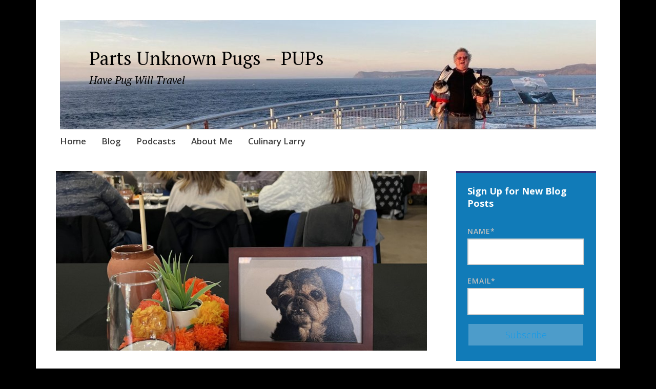

--- FILE ---
content_type: text/html; charset=UTF-8
request_url: https://partsunknownpugs.com/toronto-walks-evergreen-brickworks-day-of-the-dead/
body_size: 22516
content:
<!DOCTYPE html>
<html lang="en-US">
	<head>
		<meta charset="UTF-8">
		<meta name="viewport" content="width=device-width, initial-scale=1">
		<link rel="profile" href="https://gmpg.org/xfn/11">
	<title>Toronto Walks: Evergreen Brickworks, Day of the Dead &#8211; Parts Unknown Pugs &#8211; PUPs</title>
<meta name='robots' content='max-image-preview:large' />
<link rel='dns-prefetch' href='//static.addtoany.com' />
<link rel='dns-prefetch' href='//www.googletagmanager.com' />
<link rel='dns-prefetch' href='//fonts.googleapis.com' />
<link rel="alternate" type="application/rss+xml" title="Parts Unknown Pugs - PUPs &raquo; Feed" href="https://partsunknownpugs.com/feed/" />
<link rel="alternate" type="application/rss+xml" title="Parts Unknown Pugs - PUPs &raquo; Comments Feed" href="https://partsunknownpugs.com/comments/feed/" />
<link rel="alternate" type="application/rss+xml" title="Parts Unknown Pugs - PUPs &raquo; Toronto Walks: Evergreen Brickworks, Day of the Dead Comments Feed" href="https://partsunknownpugs.com/toronto-walks-evergreen-brickworks-day-of-the-dead/feed/" />
<link rel="alternate" title="oEmbed (JSON)" type="application/json+oembed" href="https://partsunknownpugs.com/wp-json/oembed/1.0/embed?url=https%3A%2F%2Fpartsunknownpugs.com%2Ftoronto-walks-evergreen-brickworks-day-of-the-dead%2F" />
<link rel="alternate" title="oEmbed (XML)" type="text/xml+oembed" href="https://partsunknownpugs.com/wp-json/oembed/1.0/embed?url=https%3A%2F%2Fpartsunknownpugs.com%2Ftoronto-walks-evergreen-brickworks-day-of-the-dead%2F&#038;format=xml" />
		<style>
			.lazyload,
			.lazyloading {
				max-width: 100%;
			}
		</style>
		<style id='wp-img-auto-sizes-contain-inline-css' type='text/css'>
img:is([sizes=auto i],[sizes^="auto," i]){contain-intrinsic-size:3000px 1500px}
/*# sourceURL=wp-img-auto-sizes-contain-inline-css */
</style>
<style id='wp-emoji-styles-inline-css' type='text/css'>

	img.wp-smiley, img.emoji {
		display: inline !important;
		border: none !important;
		box-shadow: none !important;
		height: 1em !important;
		width: 1em !important;
		margin: 0 0.07em !important;
		vertical-align: -0.1em !important;
		background: none !important;
		padding: 0 !important;
	}
/*# sourceURL=wp-emoji-styles-inline-css */
</style>
<style id='wp-block-library-inline-css' type='text/css'>
:root{--wp-block-synced-color:#7a00df;--wp-block-synced-color--rgb:122,0,223;--wp-bound-block-color:var(--wp-block-synced-color);--wp-editor-canvas-background:#ddd;--wp-admin-theme-color:#007cba;--wp-admin-theme-color--rgb:0,124,186;--wp-admin-theme-color-darker-10:#006ba1;--wp-admin-theme-color-darker-10--rgb:0,107,160.5;--wp-admin-theme-color-darker-20:#005a87;--wp-admin-theme-color-darker-20--rgb:0,90,135;--wp-admin-border-width-focus:2px}@media (min-resolution:192dpi){:root{--wp-admin-border-width-focus:1.5px}}.wp-element-button{cursor:pointer}:root .has-very-light-gray-background-color{background-color:#eee}:root .has-very-dark-gray-background-color{background-color:#313131}:root .has-very-light-gray-color{color:#eee}:root .has-very-dark-gray-color{color:#313131}:root .has-vivid-green-cyan-to-vivid-cyan-blue-gradient-background{background:linear-gradient(135deg,#00d084,#0693e3)}:root .has-purple-crush-gradient-background{background:linear-gradient(135deg,#34e2e4,#4721fb 50%,#ab1dfe)}:root .has-hazy-dawn-gradient-background{background:linear-gradient(135deg,#faaca8,#dad0ec)}:root .has-subdued-olive-gradient-background{background:linear-gradient(135deg,#fafae1,#67a671)}:root .has-atomic-cream-gradient-background{background:linear-gradient(135deg,#fdd79a,#004a59)}:root .has-nightshade-gradient-background{background:linear-gradient(135deg,#330968,#31cdcf)}:root .has-midnight-gradient-background{background:linear-gradient(135deg,#020381,#2874fc)}:root{--wp--preset--font-size--normal:16px;--wp--preset--font-size--huge:42px}.has-regular-font-size{font-size:1em}.has-larger-font-size{font-size:2.625em}.has-normal-font-size{font-size:var(--wp--preset--font-size--normal)}.has-huge-font-size{font-size:var(--wp--preset--font-size--huge)}.has-text-align-center{text-align:center}.has-text-align-left{text-align:left}.has-text-align-right{text-align:right}.has-fit-text{white-space:nowrap!important}#end-resizable-editor-section{display:none}.aligncenter{clear:both}.items-justified-left{justify-content:flex-start}.items-justified-center{justify-content:center}.items-justified-right{justify-content:flex-end}.items-justified-space-between{justify-content:space-between}.screen-reader-text{border:0;clip-path:inset(50%);height:1px;margin:-1px;overflow:hidden;padding:0;position:absolute;width:1px;word-wrap:normal!important}.screen-reader-text:focus{background-color:#ddd;clip-path:none;color:#444;display:block;font-size:1em;height:auto;left:5px;line-height:normal;padding:15px 23px 14px;text-decoration:none;top:5px;width:auto;z-index:100000}html :where(.has-border-color){border-style:solid}html :where([style*=border-top-color]){border-top-style:solid}html :where([style*=border-right-color]){border-right-style:solid}html :where([style*=border-bottom-color]){border-bottom-style:solid}html :where([style*=border-left-color]){border-left-style:solid}html :where([style*=border-width]){border-style:solid}html :where([style*=border-top-width]){border-top-style:solid}html :where([style*=border-right-width]){border-right-style:solid}html :where([style*=border-bottom-width]){border-bottom-style:solid}html :where([style*=border-left-width]){border-left-style:solid}html :where(img[class*=wp-image-]){height:auto;max-width:100%}:where(figure){margin:0 0 1em}html :where(.is-position-sticky){--wp-admin--admin-bar--position-offset:var(--wp-admin--admin-bar--height,0px)}@media screen and (max-width:600px){html :where(.is-position-sticky){--wp-admin--admin-bar--position-offset:0px}}

/*# sourceURL=wp-block-library-inline-css */
</style><style id='wp-block-image-inline-css' type='text/css'>
.wp-block-image>a,.wp-block-image>figure>a{display:inline-block}.wp-block-image img{box-sizing:border-box;height:auto;max-width:100%;vertical-align:bottom}@media not (prefers-reduced-motion){.wp-block-image img.hide{visibility:hidden}.wp-block-image img.show{animation:show-content-image .4s}}.wp-block-image[style*=border-radius] img,.wp-block-image[style*=border-radius]>a{border-radius:inherit}.wp-block-image.has-custom-border img{box-sizing:border-box}.wp-block-image.aligncenter{text-align:center}.wp-block-image.alignfull>a,.wp-block-image.alignwide>a{width:100%}.wp-block-image.alignfull img,.wp-block-image.alignwide img{height:auto;width:100%}.wp-block-image .aligncenter,.wp-block-image .alignleft,.wp-block-image .alignright,.wp-block-image.aligncenter,.wp-block-image.alignleft,.wp-block-image.alignright{display:table}.wp-block-image .aligncenter>figcaption,.wp-block-image .alignleft>figcaption,.wp-block-image .alignright>figcaption,.wp-block-image.aligncenter>figcaption,.wp-block-image.alignleft>figcaption,.wp-block-image.alignright>figcaption{caption-side:bottom;display:table-caption}.wp-block-image .alignleft{float:left;margin:.5em 1em .5em 0}.wp-block-image .alignright{float:right;margin:.5em 0 .5em 1em}.wp-block-image .aligncenter{margin-left:auto;margin-right:auto}.wp-block-image :where(figcaption){margin-bottom:1em;margin-top:.5em}.wp-block-image.is-style-circle-mask img{border-radius:9999px}@supports ((-webkit-mask-image:none) or (mask-image:none)) or (-webkit-mask-image:none){.wp-block-image.is-style-circle-mask img{border-radius:0;-webkit-mask-image:url('data:image/svg+xml;utf8,<svg viewBox="0 0 100 100" xmlns="http://www.w3.org/2000/svg"><circle cx="50" cy="50" r="50"/></svg>');mask-image:url('data:image/svg+xml;utf8,<svg viewBox="0 0 100 100" xmlns="http://www.w3.org/2000/svg"><circle cx="50" cy="50" r="50"/></svg>');mask-mode:alpha;-webkit-mask-position:center;mask-position:center;-webkit-mask-repeat:no-repeat;mask-repeat:no-repeat;-webkit-mask-size:contain;mask-size:contain}}:root :where(.wp-block-image.is-style-rounded img,.wp-block-image .is-style-rounded img){border-radius:9999px}.wp-block-image figure{margin:0}.wp-lightbox-container{display:flex;flex-direction:column;position:relative}.wp-lightbox-container img{cursor:zoom-in}.wp-lightbox-container img:hover+button{opacity:1}.wp-lightbox-container button{align-items:center;backdrop-filter:blur(16px) saturate(180%);background-color:#5a5a5a40;border:none;border-radius:4px;cursor:zoom-in;display:flex;height:20px;justify-content:center;opacity:0;padding:0;position:absolute;right:16px;text-align:center;top:16px;width:20px;z-index:100}@media not (prefers-reduced-motion){.wp-lightbox-container button{transition:opacity .2s ease}}.wp-lightbox-container button:focus-visible{outline:3px auto #5a5a5a40;outline:3px auto -webkit-focus-ring-color;outline-offset:3px}.wp-lightbox-container button:hover{cursor:pointer;opacity:1}.wp-lightbox-container button:focus{opacity:1}.wp-lightbox-container button:focus,.wp-lightbox-container button:hover,.wp-lightbox-container button:not(:hover):not(:active):not(.has-background){background-color:#5a5a5a40;border:none}.wp-lightbox-overlay{box-sizing:border-box;cursor:zoom-out;height:100vh;left:0;overflow:hidden;position:fixed;top:0;visibility:hidden;width:100%;z-index:100000}.wp-lightbox-overlay .close-button{align-items:center;cursor:pointer;display:flex;justify-content:center;min-height:40px;min-width:40px;padding:0;position:absolute;right:calc(env(safe-area-inset-right) + 16px);top:calc(env(safe-area-inset-top) + 16px);z-index:5000000}.wp-lightbox-overlay .close-button:focus,.wp-lightbox-overlay .close-button:hover,.wp-lightbox-overlay .close-button:not(:hover):not(:active):not(.has-background){background:none;border:none}.wp-lightbox-overlay .lightbox-image-container{height:var(--wp--lightbox-container-height);left:50%;overflow:hidden;position:absolute;top:50%;transform:translate(-50%,-50%);transform-origin:top left;width:var(--wp--lightbox-container-width);z-index:9999999999}.wp-lightbox-overlay .wp-block-image{align-items:center;box-sizing:border-box;display:flex;height:100%;justify-content:center;margin:0;position:relative;transform-origin:0 0;width:100%;z-index:3000000}.wp-lightbox-overlay .wp-block-image img{height:var(--wp--lightbox-image-height);min-height:var(--wp--lightbox-image-height);min-width:var(--wp--lightbox-image-width);width:var(--wp--lightbox-image-width)}.wp-lightbox-overlay .wp-block-image figcaption{display:none}.wp-lightbox-overlay button{background:none;border:none}.wp-lightbox-overlay .scrim{background-color:#fff;height:100%;opacity:.9;position:absolute;width:100%;z-index:2000000}.wp-lightbox-overlay.active{visibility:visible}@media not (prefers-reduced-motion){.wp-lightbox-overlay.active{animation:turn-on-visibility .25s both}.wp-lightbox-overlay.active img{animation:turn-on-visibility .35s both}.wp-lightbox-overlay.show-closing-animation:not(.active){animation:turn-off-visibility .35s both}.wp-lightbox-overlay.show-closing-animation:not(.active) img{animation:turn-off-visibility .25s both}.wp-lightbox-overlay.zoom.active{animation:none;opacity:1;visibility:visible}.wp-lightbox-overlay.zoom.active .lightbox-image-container{animation:lightbox-zoom-in .4s}.wp-lightbox-overlay.zoom.active .lightbox-image-container img{animation:none}.wp-lightbox-overlay.zoom.active .scrim{animation:turn-on-visibility .4s forwards}.wp-lightbox-overlay.zoom.show-closing-animation:not(.active){animation:none}.wp-lightbox-overlay.zoom.show-closing-animation:not(.active) .lightbox-image-container{animation:lightbox-zoom-out .4s}.wp-lightbox-overlay.zoom.show-closing-animation:not(.active) .lightbox-image-container img{animation:none}.wp-lightbox-overlay.zoom.show-closing-animation:not(.active) .scrim{animation:turn-off-visibility .4s forwards}}@keyframes show-content-image{0%{visibility:hidden}99%{visibility:hidden}to{visibility:visible}}@keyframes turn-on-visibility{0%{opacity:0}to{opacity:1}}@keyframes turn-off-visibility{0%{opacity:1;visibility:visible}99%{opacity:0;visibility:visible}to{opacity:0;visibility:hidden}}@keyframes lightbox-zoom-in{0%{transform:translate(calc((-100vw + var(--wp--lightbox-scrollbar-width))/2 + var(--wp--lightbox-initial-left-position)),calc(-50vh + var(--wp--lightbox-initial-top-position))) scale(var(--wp--lightbox-scale))}to{transform:translate(-50%,-50%) scale(1)}}@keyframes lightbox-zoom-out{0%{transform:translate(-50%,-50%) scale(1);visibility:visible}99%{visibility:visible}to{transform:translate(calc((-100vw + var(--wp--lightbox-scrollbar-width))/2 + var(--wp--lightbox-initial-left-position)),calc(-50vh + var(--wp--lightbox-initial-top-position))) scale(var(--wp--lightbox-scale));visibility:hidden}}
/*# sourceURL=https://partsunknownpugs.com/wp-includes/blocks/image/style.min.css */
</style>
<style id='wp-block-post-author-inline-css' type='text/css'>
.wp-block-post-author{box-sizing:border-box;display:flex;flex-wrap:wrap}.wp-block-post-author__byline{font-size:.5em;margin-bottom:0;margin-top:0;width:100%}.wp-block-post-author__avatar{margin-right:1em}.wp-block-post-author__bio{font-size:.7em;margin-bottom:.7em}.wp-block-post-author__content{flex-basis:0;flex-grow:1}.wp-block-post-author__name{margin:0}
/*# sourceURL=https://partsunknownpugs.com/wp-includes/blocks/post-author/style.min.css */
</style>
<style id='wp-block-embed-inline-css' type='text/css'>
.wp-block-embed.alignleft,.wp-block-embed.alignright,.wp-block[data-align=left]>[data-type="core/embed"],.wp-block[data-align=right]>[data-type="core/embed"]{max-width:360px;width:100%}.wp-block-embed.alignleft .wp-block-embed__wrapper,.wp-block-embed.alignright .wp-block-embed__wrapper,.wp-block[data-align=left]>[data-type="core/embed"] .wp-block-embed__wrapper,.wp-block[data-align=right]>[data-type="core/embed"] .wp-block-embed__wrapper{min-width:280px}.wp-block-cover .wp-block-embed{min-height:240px;min-width:320px}.wp-block-embed{overflow-wrap:break-word}.wp-block-embed :where(figcaption){margin-bottom:1em;margin-top:.5em}.wp-block-embed iframe{max-width:100%}.wp-block-embed__wrapper{position:relative}.wp-embed-responsive .wp-has-aspect-ratio .wp-block-embed__wrapper:before{content:"";display:block;padding-top:50%}.wp-embed-responsive .wp-has-aspect-ratio iframe{bottom:0;height:100%;left:0;position:absolute;right:0;top:0;width:100%}.wp-embed-responsive .wp-embed-aspect-21-9 .wp-block-embed__wrapper:before{padding-top:42.85%}.wp-embed-responsive .wp-embed-aspect-18-9 .wp-block-embed__wrapper:before{padding-top:50%}.wp-embed-responsive .wp-embed-aspect-16-9 .wp-block-embed__wrapper:before{padding-top:56.25%}.wp-embed-responsive .wp-embed-aspect-4-3 .wp-block-embed__wrapper:before{padding-top:75%}.wp-embed-responsive .wp-embed-aspect-1-1 .wp-block-embed__wrapper:before{padding-top:100%}.wp-embed-responsive .wp-embed-aspect-9-16 .wp-block-embed__wrapper:before{padding-top:177.77%}.wp-embed-responsive .wp-embed-aspect-1-2 .wp-block-embed__wrapper:before{padding-top:200%}
/*# sourceURL=https://partsunknownpugs.com/wp-includes/blocks/embed/style.min.css */
</style>
<style id='wp-block-paragraph-inline-css' type='text/css'>
.is-small-text{font-size:.875em}.is-regular-text{font-size:1em}.is-large-text{font-size:2.25em}.is-larger-text{font-size:3em}.has-drop-cap:not(:focus):first-letter{float:left;font-size:8.4em;font-style:normal;font-weight:100;line-height:.68;margin:.05em .1em 0 0;text-transform:uppercase}body.rtl .has-drop-cap:not(:focus):first-letter{float:none;margin-left:.1em}p.has-drop-cap.has-background{overflow:hidden}:root :where(p.has-background){padding:1.25em 2.375em}:where(p.has-text-color:not(.has-link-color)) a{color:inherit}p.has-text-align-left[style*="writing-mode:vertical-lr"],p.has-text-align-right[style*="writing-mode:vertical-rl"]{rotate:180deg}
/*# sourceURL=https://partsunknownpugs.com/wp-includes/blocks/paragraph/style.min.css */
</style>
<style id='global-styles-inline-css' type='text/css'>
:root{--wp--preset--aspect-ratio--square: 1;--wp--preset--aspect-ratio--4-3: 4/3;--wp--preset--aspect-ratio--3-4: 3/4;--wp--preset--aspect-ratio--3-2: 3/2;--wp--preset--aspect-ratio--2-3: 2/3;--wp--preset--aspect-ratio--16-9: 16/9;--wp--preset--aspect-ratio--9-16: 9/16;--wp--preset--color--black: #404040;--wp--preset--color--cyan-bluish-gray: #abb8c3;--wp--preset--color--white: #ffffff;--wp--preset--color--pale-pink: #f78da7;--wp--preset--color--vivid-red: #cf2e2e;--wp--preset--color--luminous-vivid-orange: #ff6900;--wp--preset--color--luminous-vivid-amber: #fcb900;--wp--preset--color--light-green-cyan: #7bdcb5;--wp--preset--color--vivid-green-cyan: #00d084;--wp--preset--color--pale-cyan-blue: #8ed1fc;--wp--preset--color--vivid-cyan-blue: #0693e3;--wp--preset--color--vivid-purple: #9b51e0;--wp--preset--color--dark-gray: #686868;--wp--preset--color--medium-gray: #999999;--wp--preset--color--light-gray: #d9d9d9;--wp--preset--color--blue: #159ae7;--wp--preset--color--dark-blue: #362e77;--wp--preset--gradient--vivid-cyan-blue-to-vivid-purple: linear-gradient(135deg,rgb(6,147,227) 0%,rgb(155,81,224) 100%);--wp--preset--gradient--light-green-cyan-to-vivid-green-cyan: linear-gradient(135deg,rgb(122,220,180) 0%,rgb(0,208,130) 100%);--wp--preset--gradient--luminous-vivid-amber-to-luminous-vivid-orange: linear-gradient(135deg,rgb(252,185,0) 0%,rgb(255,105,0) 100%);--wp--preset--gradient--luminous-vivid-orange-to-vivid-red: linear-gradient(135deg,rgb(255,105,0) 0%,rgb(207,46,46) 100%);--wp--preset--gradient--very-light-gray-to-cyan-bluish-gray: linear-gradient(135deg,rgb(238,238,238) 0%,rgb(169,184,195) 100%);--wp--preset--gradient--cool-to-warm-spectrum: linear-gradient(135deg,rgb(74,234,220) 0%,rgb(151,120,209) 20%,rgb(207,42,186) 40%,rgb(238,44,130) 60%,rgb(251,105,98) 80%,rgb(254,248,76) 100%);--wp--preset--gradient--blush-light-purple: linear-gradient(135deg,rgb(255,206,236) 0%,rgb(152,150,240) 100%);--wp--preset--gradient--blush-bordeaux: linear-gradient(135deg,rgb(254,205,165) 0%,rgb(254,45,45) 50%,rgb(107,0,62) 100%);--wp--preset--gradient--luminous-dusk: linear-gradient(135deg,rgb(255,203,112) 0%,rgb(199,81,192) 50%,rgb(65,88,208) 100%);--wp--preset--gradient--pale-ocean: linear-gradient(135deg,rgb(255,245,203) 0%,rgb(182,227,212) 50%,rgb(51,167,181) 100%);--wp--preset--gradient--electric-grass: linear-gradient(135deg,rgb(202,248,128) 0%,rgb(113,206,126) 100%);--wp--preset--gradient--midnight: linear-gradient(135deg,rgb(2,3,129) 0%,rgb(40,116,252) 100%);--wp--preset--font-size--small: 13px;--wp--preset--font-size--medium: 20px;--wp--preset--font-size--large: 36px;--wp--preset--font-size--x-large: 42px;--wp--preset--spacing--20: 0.44rem;--wp--preset--spacing--30: 0.67rem;--wp--preset--spacing--40: 1rem;--wp--preset--spacing--50: 1.5rem;--wp--preset--spacing--60: 2.25rem;--wp--preset--spacing--70: 3.38rem;--wp--preset--spacing--80: 5.06rem;--wp--preset--shadow--natural: 6px 6px 9px rgba(0, 0, 0, 0.2);--wp--preset--shadow--deep: 12px 12px 50px rgba(0, 0, 0, 0.4);--wp--preset--shadow--sharp: 6px 6px 0px rgba(0, 0, 0, 0.2);--wp--preset--shadow--outlined: 6px 6px 0px -3px rgb(255, 255, 255), 6px 6px rgb(0, 0, 0);--wp--preset--shadow--crisp: 6px 6px 0px rgb(0, 0, 0);}:where(.is-layout-flex){gap: 0.5em;}:where(.is-layout-grid){gap: 0.5em;}body .is-layout-flex{display: flex;}.is-layout-flex{flex-wrap: wrap;align-items: center;}.is-layout-flex > :is(*, div){margin: 0;}body .is-layout-grid{display: grid;}.is-layout-grid > :is(*, div){margin: 0;}:where(.wp-block-columns.is-layout-flex){gap: 2em;}:where(.wp-block-columns.is-layout-grid){gap: 2em;}:where(.wp-block-post-template.is-layout-flex){gap: 1.25em;}:where(.wp-block-post-template.is-layout-grid){gap: 1.25em;}.has-black-color{color: var(--wp--preset--color--black) !important;}.has-cyan-bluish-gray-color{color: var(--wp--preset--color--cyan-bluish-gray) !important;}.has-white-color{color: var(--wp--preset--color--white) !important;}.has-pale-pink-color{color: var(--wp--preset--color--pale-pink) !important;}.has-vivid-red-color{color: var(--wp--preset--color--vivid-red) !important;}.has-luminous-vivid-orange-color{color: var(--wp--preset--color--luminous-vivid-orange) !important;}.has-luminous-vivid-amber-color{color: var(--wp--preset--color--luminous-vivid-amber) !important;}.has-light-green-cyan-color{color: var(--wp--preset--color--light-green-cyan) !important;}.has-vivid-green-cyan-color{color: var(--wp--preset--color--vivid-green-cyan) !important;}.has-pale-cyan-blue-color{color: var(--wp--preset--color--pale-cyan-blue) !important;}.has-vivid-cyan-blue-color{color: var(--wp--preset--color--vivid-cyan-blue) !important;}.has-vivid-purple-color{color: var(--wp--preset--color--vivid-purple) !important;}.has-black-background-color{background-color: var(--wp--preset--color--black) !important;}.has-cyan-bluish-gray-background-color{background-color: var(--wp--preset--color--cyan-bluish-gray) !important;}.has-white-background-color{background-color: var(--wp--preset--color--white) !important;}.has-pale-pink-background-color{background-color: var(--wp--preset--color--pale-pink) !important;}.has-vivid-red-background-color{background-color: var(--wp--preset--color--vivid-red) !important;}.has-luminous-vivid-orange-background-color{background-color: var(--wp--preset--color--luminous-vivid-orange) !important;}.has-luminous-vivid-amber-background-color{background-color: var(--wp--preset--color--luminous-vivid-amber) !important;}.has-light-green-cyan-background-color{background-color: var(--wp--preset--color--light-green-cyan) !important;}.has-vivid-green-cyan-background-color{background-color: var(--wp--preset--color--vivid-green-cyan) !important;}.has-pale-cyan-blue-background-color{background-color: var(--wp--preset--color--pale-cyan-blue) !important;}.has-vivid-cyan-blue-background-color{background-color: var(--wp--preset--color--vivid-cyan-blue) !important;}.has-vivid-purple-background-color{background-color: var(--wp--preset--color--vivid-purple) !important;}.has-black-border-color{border-color: var(--wp--preset--color--black) !important;}.has-cyan-bluish-gray-border-color{border-color: var(--wp--preset--color--cyan-bluish-gray) !important;}.has-white-border-color{border-color: var(--wp--preset--color--white) !important;}.has-pale-pink-border-color{border-color: var(--wp--preset--color--pale-pink) !important;}.has-vivid-red-border-color{border-color: var(--wp--preset--color--vivid-red) !important;}.has-luminous-vivid-orange-border-color{border-color: var(--wp--preset--color--luminous-vivid-orange) !important;}.has-luminous-vivid-amber-border-color{border-color: var(--wp--preset--color--luminous-vivid-amber) !important;}.has-light-green-cyan-border-color{border-color: var(--wp--preset--color--light-green-cyan) !important;}.has-vivid-green-cyan-border-color{border-color: var(--wp--preset--color--vivid-green-cyan) !important;}.has-pale-cyan-blue-border-color{border-color: var(--wp--preset--color--pale-cyan-blue) !important;}.has-vivid-cyan-blue-border-color{border-color: var(--wp--preset--color--vivid-cyan-blue) !important;}.has-vivid-purple-border-color{border-color: var(--wp--preset--color--vivid-purple) !important;}.has-vivid-cyan-blue-to-vivid-purple-gradient-background{background: var(--wp--preset--gradient--vivid-cyan-blue-to-vivid-purple) !important;}.has-light-green-cyan-to-vivid-green-cyan-gradient-background{background: var(--wp--preset--gradient--light-green-cyan-to-vivid-green-cyan) !important;}.has-luminous-vivid-amber-to-luminous-vivid-orange-gradient-background{background: var(--wp--preset--gradient--luminous-vivid-amber-to-luminous-vivid-orange) !important;}.has-luminous-vivid-orange-to-vivid-red-gradient-background{background: var(--wp--preset--gradient--luminous-vivid-orange-to-vivid-red) !important;}.has-very-light-gray-to-cyan-bluish-gray-gradient-background{background: var(--wp--preset--gradient--very-light-gray-to-cyan-bluish-gray) !important;}.has-cool-to-warm-spectrum-gradient-background{background: var(--wp--preset--gradient--cool-to-warm-spectrum) !important;}.has-blush-light-purple-gradient-background{background: var(--wp--preset--gradient--blush-light-purple) !important;}.has-blush-bordeaux-gradient-background{background: var(--wp--preset--gradient--blush-bordeaux) !important;}.has-luminous-dusk-gradient-background{background: var(--wp--preset--gradient--luminous-dusk) !important;}.has-pale-ocean-gradient-background{background: var(--wp--preset--gradient--pale-ocean) !important;}.has-electric-grass-gradient-background{background: var(--wp--preset--gradient--electric-grass) !important;}.has-midnight-gradient-background{background: var(--wp--preset--gradient--midnight) !important;}.has-small-font-size{font-size: var(--wp--preset--font-size--small) !important;}.has-medium-font-size{font-size: var(--wp--preset--font-size--medium) !important;}.has-large-font-size{font-size: var(--wp--preset--font-size--large) !important;}.has-x-large-font-size{font-size: var(--wp--preset--font-size--x-large) !important;}
:where(.wp-block-visual-portfolio-loop.is-layout-flex){gap: 1.25em;}:where(.wp-block-visual-portfolio-loop.is-layout-grid){gap: 1.25em;}
/*# sourceURL=global-styles-inline-css */
</style>

<style id='classic-theme-styles-inline-css' type='text/css'>
/*! This file is auto-generated */
.wp-block-button__link{color:#fff;background-color:#32373c;border-radius:9999px;box-shadow:none;text-decoration:none;padding:calc(.667em + 2px) calc(1.333em + 2px);font-size:1.125em}.wp-block-file__button{background:#32373c;color:#fff;text-decoration:none}
/*# sourceURL=/wp-includes/css/classic-themes.min.css */
</style>
<link rel='stylesheet' id='email-subscribers-css' href='https://partsunknownpugs.com/wp-content/plugins/email-subscribers-premium/lite/public/css/email-subscribers-public.css?ver=5.7.3' type='text/css' media='all' />
<link rel='stylesheet' id='apostrophe-2-blocks-css' href='https://partsunknownpugs.com/wp-content/themes/apostrophe-2-wpcom/css/blocks.css?ver=2dd687e2e723e7a95fde9cde37306a67' type='text/css' media='all' />
<link rel='stylesheet' id='apostrophe-2-style-css' href='https://partsunknownpugs.com/wp-content/themes/apostrophe-2-wpcom/style.css?ver=20140520' type='text/css' media='all' />
<link rel='stylesheet' id='genericons-css' href='https://partsunknownpugs.com/wp-content/themes/apostrophe-2-wpcom/css/genericons.css?ver=20131222' type='text/css' media='all' />
<link rel='stylesheet' id='apostrophe-2-fonts-css' href='https://fonts.googleapis.com/css?family=PT+Serif%3A400%2C400italic%2C700%2C700italic%7COpen+Sans%3A300%2C300italic%2C400%2C400italic%2C600%2C600italic%2C700%2C700italic%2C800%2C800italic&#038;subset=latin%2Clatin-ext%2Ccyrillic' type='text/css' media='all' />
<link rel='stylesheet' id='simple-social-icons-font-css' href='https://partsunknownpugs.com/wp-content/plugins/simple-social-icons/css/style.css?ver=4.0.0' type='text/css' media='all' />
<link rel='stylesheet' id='es_starter_main_css-css' href='https://partsunknownpugs.com/wp-content/plugins/email-subscribers-premium/starter/assets/css/starter-main.css?ver=5.7.3' type='text/css' media='all' />
<link rel='stylesheet' id='addtoany-css' href='https://partsunknownpugs.com/wp-content/plugins/add-to-any/addtoany.min.css?ver=1.16' type='text/css' media='all' />
<!--n2css--><!--n2js--><script type="text/javascript" id="addtoany-core-js-before">
/* <![CDATA[ */
window.a2a_config=window.a2a_config||{};a2a_config.callbacks=[];a2a_config.overlays=[];a2a_config.templates={};

//# sourceURL=addtoany-core-js-before
/* ]]> */
</script>
<script type="text/javascript" defer src="https://static.addtoany.com/menu/page.js" id="addtoany-core-js"></script>
<script type="text/javascript" src="https://partsunknownpugs.com/wp-includes/js/jquery/jquery.min.js?ver=3.7.1" id="jquery-core-js"></script>
<script type="text/javascript" src="https://partsunknownpugs.com/wp-includes/js/jquery/jquery-migrate.min.js?ver=3.4.1" id="jquery-migrate-js"></script>
<script type="text/javascript" defer src="https://partsunknownpugs.com/wp-content/plugins/add-to-any/addtoany.min.js?ver=1.1" id="addtoany-jquery-js"></script>

<!-- Google tag (gtag.js) snippet added by Site Kit -->
<!-- Google Analytics snippet added by Site Kit -->
<script type="text/javascript" src="https://www.googletagmanager.com/gtag/js?id=G-VPZZ9ZEX8S" id="google_gtagjs-js" async></script>
<script type="text/javascript" id="google_gtagjs-js-after">
/* <![CDATA[ */
window.dataLayer = window.dataLayer || [];function gtag(){dataLayer.push(arguments);}
gtag("set","linker",{"domains":["partsunknownpugs.com"]});
gtag("js", new Date());
gtag("set", "developer_id.dZTNiMT", true);
gtag("config", "G-VPZZ9ZEX8S");
//# sourceURL=google_gtagjs-js-after
/* ]]> */
</script>
<link rel="https://api.w.org/" href="https://partsunknownpugs.com/wp-json/" /><link rel="alternate" title="JSON" type="application/json" href="https://partsunknownpugs.com/wp-json/wp/v2/posts/6079" /><link rel="EditURI" type="application/rsd+xml" title="RSD" href="https://partsunknownpugs.com/xmlrpc.php?rsd" />
<link rel="canonical" href="https://partsunknownpugs.com/toronto-walks-evergreen-brickworks-day-of-the-dead/" />
<meta name="generator" content="Site Kit by Google 1.170.0" />
<link rel="alternate" type="application/rss+xml" title="Podcast RSS feed" href="https://partsunknownpugs.com/feed/podcast" />

<script type='text/javascript'>
/* <![CDATA[ */
var VPData = {"version":"3.4.1","pro":false,"__":{"couldnt_retrieve_vp":"Couldn't retrieve Visual Portfolio ID.","pswp_close":"Close (Esc)","pswp_share":"Share","pswp_fs":"Toggle fullscreen","pswp_zoom":"Zoom in\/out","pswp_prev":"Previous (arrow left)","pswp_next":"Next (arrow right)","pswp_share_fb":"Share on Facebook","pswp_share_tw":"Tweet","pswp_share_x":"X","pswp_share_pin":"Pin it","pswp_download":"Download","fancybox_close":"Close","fancybox_next":"Next","fancybox_prev":"Previous","fancybox_error":"The requested content cannot be loaded. <br \/> Please try again later.","fancybox_play_start":"Start slideshow","fancybox_play_stop":"Pause slideshow","fancybox_full_screen":"Full screen","fancybox_thumbs":"Thumbnails","fancybox_download":"Download","fancybox_share":"Share","fancybox_zoom":"Zoom"},"settingsPopupGallery":{"enable_on_wordpress_images":false,"vendor":"fancybox","deep_linking":false,"deep_linking_url_to_share_images":false,"show_arrows":true,"show_counter":true,"show_zoom_button":true,"show_fullscreen_button":true,"show_share_button":true,"show_close_button":true,"show_thumbs":true,"show_download_button":false,"show_slideshow":false,"click_to_zoom":true,"restore_focus":true},"screenSizes":[320,576,768,992,1200]};
/* ]]> */
</script>
		<noscript>
			<style type="text/css">
				.vp-portfolio__preloader-wrap{display:none}.vp-portfolio__filter-wrap,.vp-portfolio__items-wrap,.vp-portfolio__pagination-wrap,.vp-portfolio__sort-wrap{opacity:1;visibility:visible}.vp-portfolio__item .vp-portfolio__item-img noscript+img,.vp-portfolio__thumbnails-wrap{display:none}
			</style>
		</noscript>
				<script>
			document.documentElement.className = document.documentElement.className.replace('no-js', 'js');
		</script>
				<style>
			.no-js img.lazyload {
				display: none;
			}

			figure.wp-block-image img.lazyloading {
				min-width: 150px;
			}

			.lazyload,
			.lazyloading {
				--smush-placeholder-width: 100px;
				--smush-placeholder-aspect-ratio: 1/1;
				width: var(--smush-image-width, var(--smush-placeholder-width)) !important;
				aspect-ratio: var(--smush-image-aspect-ratio, var(--smush-placeholder-aspect-ratio)) !important;
			}

						.lazyload, .lazyloading {
				opacity: 0;
			}

			.lazyloaded {
				opacity: 1;
				transition: opacity 400ms;
				transition-delay: 0ms;
			}

					</style>
				<style type="text/css" id="apostrophe-2-header-css">
				.site-branding {
			background: url('https://partsunknownpugs.com/wp-content/uploads/2021/03/cropped-cape-spear-4-1.jpg') center center;
			background-size: cover;
			min-height: 200px;
			padding: 3em;
		}
					.site-title a,
			.site-description {
				color: #000000;
			}
				</style>
		<style type="text/css" id="custom-background-css">
body.custom-background { background-color: #000000; }
</style>
			<style type="text/css">
			/* If html does not have either class, do not show lazy loaded images. */
			html:not(.vp-lazyload-enabled):not(.js) .vp-lazyload {
				display: none;
			}
		</style>
		<script>
			document.documentElement.classList.add(
				'vp-lazyload-enabled'
			);
		</script>
		<style id="uagb-style-conditional-extension">@media (min-width: 1025px){body .uag-hide-desktop.uagb-google-map__wrap,body .uag-hide-desktop{display:none !important}}@media (min-width: 768px) and (max-width: 1024px){body .uag-hide-tab.uagb-google-map__wrap,body .uag-hide-tab{display:none !important}}@media (max-width: 767px){body .uag-hide-mob.uagb-google-map__wrap,body .uag-hide-mob{display:none !important}}</style><link rel="icon" href="https://partsunknownpugs.com/wp-content/uploads/2021/02/cropped-site-icon-32x32.png" sizes="32x32" />
<link rel="icon" href="https://partsunknownpugs.com/wp-content/uploads/2021/02/cropped-site-icon-192x192.png" sizes="192x192" />
<link rel="apple-touch-icon" href="https://partsunknownpugs.com/wp-content/uploads/2021/02/cropped-site-icon-180x180.png" />
<meta name="msapplication-TileImage" content="https://partsunknownpugs.com/wp-content/uploads/2021/02/cropped-site-icon-270x270.png" />
	</head>

	<body data-rsssl=1 class="wp-singular post-template-default single single-post postid-6079 single-format-standard custom-background wp-embed-responsive wp-theme-apostrophe-2-wpcom">
		<div id="page" class="hfeed site">

			<header id="masthead" class="site-header" role="banner">
				<div class="site-branding">
										<h1 class="site-title"><a href="https://partsunknownpugs.com/" rel="home">Parts Unknown Pugs &#8211; PUPs</a></h1>
					<h2 class="site-description">Have Pug Will Travel</h2>
				</div>

				<nav id="site-navigation" class="main-navigation" role="navigation">
					<a class="menu-toggle">Menu</a>
					<a class="skip-link screen-reader-text" href="#content">Skip to content</a>

					<div class="menu-main-nav-container"><ul id="menu-main-nav" class="apostrophe-2-navigation"><li id="menu-item-428" class="menu-item menu-item-type-post_type menu-item-object-page menu-item-home menu-item-428"><a href="https://partsunknownpugs.com/">Home</a></li>
<li id="menu-item-429" class="menu-item menu-item-type-post_type menu-item-object-page current_page_parent menu-item-429"><a href="https://partsunknownpugs.com/blog/">Blog</a></li>
<li id="menu-item-3080" class="menu-item menu-item-type-post_type menu-item-object-page menu-item-3080"><a href="https://partsunknownpugs.com/podcast-2/">Podcasts</a></li>
<li id="menu-item-430" class="menu-item menu-item-type-post_type menu-item-object-page menu-item-430"><a href="https://partsunknownpugs.com/about-me/">About Me</a></li>
<li id="menu-item-738" class="menu-item menu-item-type-custom menu-item-object-custom menu-item-738"><a target="_blank" href="https://culinarylarry.blog/">Culinary Larry</a></li>
</ul></div>
					
				</nav><!-- #site-navigation -->
			</header><!-- #masthead -->

			<div id="content" class="site-content">

	<section id="primary" class="content-area">
		<main id="main" class="site-main" role="main">

		
			<article id="post-6079" class="post-6079 post type-post status-publish format-standard has-post-thumbnail hentry category-ontario category-toronto-walks">
			<figure class="entry-thumbnail apostrophe-2-thumb">
			<img width="930" height="450" src="https://partsunknownpugs.com/wp-content/uploads/2023/11/22-1-930x450.jpg" class="attachment-apostrophe-2-featured size-apostrophe-2-featured wp-post-image" alt="" decoding="async" fetchpriority="high" />		</figure>
	
	<div class="entry-meta"><span class="posted-on"><a href="https://partsunknownpugs.com/toronto-walks-evergreen-brickworks-day-of-the-dead/" rel="bookmark"><time class="entry-date published" datetime="2023-11-12T12:02:31-05:00">November 12, 2023</time><time class="updated" datetime="2025-05-22T13:04:18-04:00">May 22, 2025</time></a></span><span class="byline"> <span class="author vcard"><a class="url fn n" href="https://partsunknownpugs.com/author/shanti4321/">Larry St Aubin</a></span></span></div>
		<h1 class="entry-title">
		Toronto Walks: Evergreen Brickworks, Day of the Dead	</h1>

	<div class="entry-content">
		<div class="wp-block-post-author"><div class="wp-block-post-author__avatar"><img alt='' data-src='https://secure.gravatar.com/avatar/a2820fbbc193a71f885324cceb1bdc1ee6f6baa510fbdbc9b2afec80b9df8f10?s=48&#038;d=mm&#038;r=g' data-srcset='https://secure.gravatar.com/avatar/a2820fbbc193a71f885324cceb1bdc1ee6f6baa510fbdbc9b2afec80b9df8f10?s=96&#038;d=mm&#038;r=g 2x' class='avatar avatar-48 photo lazyload' height='48' width='48' src='[data-uri]' style='--smush-placeholder-width: 48px; --smush-placeholder-aspect-ratio: 48/48;' /></div><div class="wp-block-post-author__content"><p class="wp-block-post-author__name">Larry St Aubin</p></div></div>


<p class="has-medium-font-size">Grief &#8211; one usually associates the emotion with isolation, private, inward. Evergreen Brickworks explored Grief in a 2 day special event on Saturday, November 4 called The Good Mourning. It coincided with the Day of the Dead on Sunday the 5th</p>



<p class="has-medium-font-size">I have experienced my share of grief through the care of my dogs &#8211; both my own and my fosters. It never gets easy. Each precious life, when it leaves, means tears and memories.</p>



<p class="has-medium-font-size">The idea for the event was to embrace grief with others in an open, public space if one chose to. To explore how public spaces can help us understand that sense of loss.</p>



<figure class="wp-block-image size-large"><img decoding="async" width="1800" height="2400" data-src="https://partsunknownpugs.com/wp-content/uploads/2023/11/00-900x1200.jpg" alt="" class="wp-image-6081 lazyload" data-srcset="https://partsunknownpugs.com/wp-content/uploads/2023/11/00-900x1200.jpg 900w, https://partsunknownpugs.com/wp-content/uploads/2023/11/00-675x900.jpg 675w, https://partsunknownpugs.com/wp-content/uploads/2023/11/00-768x1024.jpg 768w, https://partsunknownpugs.com/wp-content/uploads/2023/11/00-1152x1536.jpg 1152w, https://partsunknownpugs.com/wp-content/uploads/2023/11/00-1536x2048.jpg 1536w, https://partsunknownpugs.com/wp-content/uploads/2023/11/00-500x667.jpg 500w, https://partsunknownpugs.com/wp-content/uploads/2023/11/00-800x1067.jpg 800w, https://partsunknownpugs.com/wp-content/uploads/2023/11/00-1280x1707.jpg 1280w, https://partsunknownpugs.com/wp-content/uploads/2023/11/00.jpg 1800w" data-sizes="(max-width: 1800px) 100vw, 1800px" src="[data-uri]" style="--smush-placeholder-width: 1800px; --smush-placeholder-aspect-ratio: 1800/2400;" /></figure>



<p class="has-medium-font-size">I began the tour with our own nation&#8217;s grief, a terrible loss that we all shared. Both the Missing and Murdered Indigenous Women and the mass graves at the residential schools were displayed at the entrance. </p>



<figure class="wp-block-image size-large"><img decoding="async" width="900" height="1200" data-src="https://partsunknownpugs.com/wp-content/uploads/2023/11/02-1-900x1200.jpg" alt="" class="wp-image-6083 lazyload" data-srcset="https://partsunknownpugs.com/wp-content/uploads/2023/11/02-1-900x1200.jpg 900w, https://partsunknownpugs.com/wp-content/uploads/2023/11/02-1-675x900.jpg 675w, https://partsunknownpugs.com/wp-content/uploads/2023/11/02-1-768x1024.jpg 768w, https://partsunknownpugs.com/wp-content/uploads/2023/11/02-1-1152x1536.jpg 1152w, https://partsunknownpugs.com/wp-content/uploads/2023/11/02-1-1536x2048.jpg 1536w, https://partsunknownpugs.com/wp-content/uploads/2023/11/02-1-500x667.jpg 500w, https://partsunknownpugs.com/wp-content/uploads/2023/11/02-1-800x1067.jpg 800w, https://partsunknownpugs.com/wp-content/uploads/2023/11/02-1-1280x1707.jpg 1280w, https://partsunknownpugs.com/wp-content/uploads/2023/11/02-1-scaled.jpg 1920w" data-sizes="(max-width: 900px) 100vw, 900px" src="[data-uri]" style="--smush-placeholder-width: 900px; --smush-placeholder-aspect-ratio: 900/1200;" /></figure>



<p class="has-medium-font-size">After tying a ribbon, I head inside the building to the Poetree Forest. Notable Toronto poets have contributed words on the nature of grief. The public is invited to take a &#8220;poem leaf&#8221; tied to the tree and reflect on its contents. They can also write their own poem and tie it to the tree.</p>



<figure class="wp-block-image size-large"><img decoding="async" width="900" height="1200" data-src="https://partsunknownpugs.com/wp-content/uploads/2023/11/03-1-900x1200.jpg" alt="" class="wp-image-6084 lazyload" data-srcset="https://partsunknownpugs.com/wp-content/uploads/2023/11/03-1-900x1200.jpg 900w, https://partsunknownpugs.com/wp-content/uploads/2023/11/03-1-675x900.jpg 675w, https://partsunknownpugs.com/wp-content/uploads/2023/11/03-1-768x1024.jpg 768w, https://partsunknownpugs.com/wp-content/uploads/2023/11/03-1-1152x1536.jpg 1152w, https://partsunknownpugs.com/wp-content/uploads/2023/11/03-1-1536x2048.jpg 1536w, https://partsunknownpugs.com/wp-content/uploads/2023/11/03-1-500x667.jpg 500w, https://partsunknownpugs.com/wp-content/uploads/2023/11/03-1-800x1067.jpg 800w, https://partsunknownpugs.com/wp-content/uploads/2023/11/03-1-1280x1707.jpg 1280w, https://partsunknownpugs.com/wp-content/uploads/2023/11/03-1.jpg 1800w" data-sizes="(max-width: 900px) 100vw, 900px" src="[data-uri]" style="--smush-placeholder-width: 900px; --smush-placeholder-aspect-ratio: 900/1200;" /></figure>



<p class="has-medium-font-size">I take my scroll to the Picnic cafe. I don&#8217;t have Eve so I sit inside and open my poem. Okay, I have a latte instead of tea but the process is there. I sip and think of my furkids at the Rainbow Bridge &#8211; Casper, George, Dante, Dublin, Odin and Raisin. </p>



<figure class="wp-block-image size-large"><img decoding="async" width="1200" height="900" data-src="https://partsunknownpugs.com/wp-content/uploads/2023/11/05-1-1200x900.jpg" alt="" class="wp-image-6086 lazyload" data-srcset="https://partsunknownpugs.com/wp-content/uploads/2023/11/05-1-1200x900.jpg 1200w, https://partsunknownpugs.com/wp-content/uploads/2023/11/05-1-900x675.jpg 900w, https://partsunknownpugs.com/wp-content/uploads/2023/11/05-1-768x576.jpg 768w, https://partsunknownpugs.com/wp-content/uploads/2023/11/05-1-1536x1152.jpg 1536w, https://partsunknownpugs.com/wp-content/uploads/2023/11/05-1-500x375.jpg 500w, https://partsunknownpugs.com/wp-content/uploads/2023/11/05-1-800x600.jpg 800w, https://partsunknownpugs.com/wp-content/uploads/2023/11/05-1-1280x960.jpg 1280w, https://partsunknownpugs.com/wp-content/uploads/2023/11/05-1.jpg 1800w" data-sizes="(max-width: 1200px) 100vw, 1200px" src="[data-uri]" style="--smush-placeholder-width: 1200px; --smush-placeholder-aspect-ratio: 1200/900;" /></figure>



<p class="has-medium-font-size">Another Poetree in the Forest is located outside the cafe as I make my way to the next building. Denial and Depression must be especially difficult to deal with. </p>



<figure class="wp-block-image size-large"><img decoding="async" width="1145" height="1200" data-src="https://partsunknownpugs.com/wp-content/uploads/2023/11/04-1-1145x1200.jpg" alt="" class="wp-image-6085 lazyload" data-srcset="https://partsunknownpugs.com/wp-content/uploads/2023/11/04-1-1145x1200.jpg 1145w, https://partsunknownpugs.com/wp-content/uploads/2023/11/04-1-859x900.jpg 859w, https://partsunknownpugs.com/wp-content/uploads/2023/11/04-1-768x805.jpg 768w, https://partsunknownpugs.com/wp-content/uploads/2023/11/04-1-1465x1536.jpg 1465w, https://partsunknownpugs.com/wp-content/uploads/2023/11/04-1-500x524.jpg 500w, https://partsunknownpugs.com/wp-content/uploads/2023/11/04-1-800x839.jpg 800w, https://partsunknownpugs.com/wp-content/uploads/2023/11/04-1-1280x1342.jpg 1280w, https://partsunknownpugs.com/wp-content/uploads/2023/11/04-1.jpg 1800w" data-sizes="(max-width: 1145px) 100vw, 1145px" src="[data-uri]" style="--smush-placeholder-width: 1145px; --smush-placeholder-aspect-ratio: 1145/1200;" /></figure>



<p class="has-medium-font-size">A white installation to reflect on different aspects of loss. It recognizes that grief is fundamental to the human experience yet &#8220;inadequate support exists for grief persists socially&#8221;. I approach the high chair.</p>



<figure class="wp-block-image size-large"><img decoding="async" width="1200" height="900" data-src="https://partsunknownpugs.com/wp-content/uploads/2023/11/06a-1200x900.jpg" alt="" class="wp-image-6088 lazyload" data-srcset="https://partsunknownpugs.com/wp-content/uploads/2023/11/06a-1200x900.jpg 1200w, https://partsunknownpugs.com/wp-content/uploads/2023/11/06a-900x675.jpg 900w, https://partsunknownpugs.com/wp-content/uploads/2023/11/06a-768x576.jpg 768w, https://partsunknownpugs.com/wp-content/uploads/2023/11/06a-1536x1152.jpg 1536w, https://partsunknownpugs.com/wp-content/uploads/2023/11/06a-500x375.jpg 500w, https://partsunknownpugs.com/wp-content/uploads/2023/11/06a-800x600.jpg 800w, https://partsunknownpugs.com/wp-content/uploads/2023/11/06a-1280x960.jpg 1280w, https://partsunknownpugs.com/wp-content/uploads/2023/11/06a-1920x1440.jpg 1920w, https://partsunknownpugs.com/wp-content/uploads/2023/11/06a.jpg 2000w" data-sizes="(max-width: 1200px) 100vw, 1200px" src="[data-uri]" style="--smush-placeholder-width: 1200px; --smush-placeholder-aspect-ratio: 1200/900;" /></figure>



<figure class="wp-block-image size-large"><img decoding="async" width="1200" height="1054" data-src="https://partsunknownpugs.com/wp-content/uploads/2023/11/07-1-1200x1054.jpg" alt="" class="wp-image-6089 lazyload" data-srcset="https://partsunknownpugs.com/wp-content/uploads/2023/11/07-1-1200x1054.jpg 1200w, https://partsunknownpugs.com/wp-content/uploads/2023/11/07-1-900x790.jpg 900w, https://partsunknownpugs.com/wp-content/uploads/2023/11/07-1-768x674.jpg 768w, https://partsunknownpugs.com/wp-content/uploads/2023/11/07-1-1536x1349.jpg 1536w, https://partsunknownpugs.com/wp-content/uploads/2023/11/07-1-500x439.jpg 500w, https://partsunknownpugs.com/wp-content/uploads/2023/11/07-1-800x702.jpg 800w, https://partsunknownpugs.com/wp-content/uploads/2023/11/07-1-1280x1124.jpg 1280w, https://partsunknownpugs.com/wp-content/uploads/2023/11/07-1-1920x1686.jpg 1920w, https://partsunknownpugs.com/wp-content/uploads/2023/11/07-1.jpg 2000w" data-sizes="(max-width: 1200px) 100vw, 1200px" src="[data-uri]" style="--smush-placeholder-width: 1200px; --smush-placeholder-aspect-ratio: 1200/1054;" /></figure>



<figure class="wp-block-image size-large"><img decoding="async" width="1200" height="984" data-src="https://partsunknownpugs.com/wp-content/uploads/2023/11/high-chair-1200x984.jpg" alt="" class="wp-image-6107 lazyload" data-srcset="https://partsunknownpugs.com/wp-content/uploads/2023/11/high-chair-1200x984.jpg 1200w, https://partsunknownpugs.com/wp-content/uploads/2023/11/high-chair-900x738.jpg 900w, https://partsunknownpugs.com/wp-content/uploads/2023/11/high-chair-768x630.jpg 768w, https://partsunknownpugs.com/wp-content/uploads/2023/11/high-chair-500x410.jpg 500w, https://partsunknownpugs.com/wp-content/uploads/2023/11/high-chair-800x656.jpg 800w, https://partsunknownpugs.com/wp-content/uploads/2023/11/high-chair-1280x1050.jpg 1280w, https://partsunknownpugs.com/wp-content/uploads/2023/11/high-chair.jpg 1439w" data-sizes="(max-width: 1200px) 100vw, 1200px" src="[data-uri]" style="--smush-placeholder-width: 1200px; --smush-placeholder-aspect-ratio: 1200/984;" /></figure>



<p class="has-medium-font-size">A violin to represent the struggle musicians faced during COVID</p>



<figure class="wp-block-image size-large"><img decoding="async" width="1200" height="853" data-src="https://partsunknownpugs.com/wp-content/uploads/2023/11/01-1-1200x853.jpg" alt="" class="wp-image-6082 lazyload" data-srcset="https://partsunknownpugs.com/wp-content/uploads/2023/11/01-1-1200x853.jpg 1200w, https://partsunknownpugs.com/wp-content/uploads/2023/11/01-1-900x639.jpg 900w, https://partsunknownpugs.com/wp-content/uploads/2023/11/01-1-768x546.jpg 768w, https://partsunknownpugs.com/wp-content/uploads/2023/11/01-1-1536x1091.jpg 1536w, https://partsunknownpugs.com/wp-content/uploads/2023/11/01-1-500x355.jpg 500w, https://partsunknownpugs.com/wp-content/uploads/2023/11/01-1-800x568.jpg 800w, https://partsunknownpugs.com/wp-content/uploads/2023/11/01-1-1280x909.jpg 1280w, https://partsunknownpugs.com/wp-content/uploads/2023/11/01-1-1920x1364.jpg 1920w, https://partsunknownpugs.com/wp-content/uploads/2023/11/01-1.jpg 2000w" data-sizes="(max-width: 1200px) 100vw, 1200px" src="[data-uri]" style="--smush-placeholder-width: 1200px; --smush-placeholder-aspect-ratio: 1200/853;" /></figure>



<figure class="wp-block-image size-large"><img decoding="async" width="1200" height="900" data-src="https://partsunknownpugs.com/wp-content/uploads/2023/11/09-1-1200x900.jpg" alt="" class="wp-image-6091 lazyload" data-srcset="https://partsunknownpugs.com/wp-content/uploads/2023/11/09-1-1200x900.jpg 1200w, https://partsunknownpugs.com/wp-content/uploads/2023/11/09-1-900x675.jpg 900w, https://partsunknownpugs.com/wp-content/uploads/2023/11/09-1-768x576.jpg 768w, https://partsunknownpugs.com/wp-content/uploads/2023/11/09-1-1536x1152.jpg 1536w, https://partsunknownpugs.com/wp-content/uploads/2023/11/09-1-500x375.jpg 500w, https://partsunknownpugs.com/wp-content/uploads/2023/11/09-1-800x600.jpg 800w, https://partsunknownpugs.com/wp-content/uploads/2023/11/09-1-1280x960.jpg 1280w, https://partsunknownpugs.com/wp-content/uploads/2023/11/09-1-1920x1440.jpg 1920w, https://partsunknownpugs.com/wp-content/uploads/2023/11/09-1.jpg 2000w" data-sizes="(max-width: 1200px) 100vw, 1200px" src="[data-uri]" style="--smush-placeholder-width: 1200px; --smush-placeholder-aspect-ratio: 1200/900;" /></figure>



<figure class="wp-block-image size-large"><img decoding="async" width="1200" height="900" data-src="https://partsunknownpugs.com/wp-content/uploads/2023/11/08-1-1200x900.jpg" alt="" class="wp-image-6090 lazyload" data-srcset="https://partsunknownpugs.com/wp-content/uploads/2023/11/08-1-1200x900.jpg 1200w, https://partsunknownpugs.com/wp-content/uploads/2023/11/08-1-900x675.jpg 900w, https://partsunknownpugs.com/wp-content/uploads/2023/11/08-1-768x576.jpg 768w, https://partsunknownpugs.com/wp-content/uploads/2023/11/08-1-1536x1152.jpg 1536w, https://partsunknownpugs.com/wp-content/uploads/2023/11/08-1-500x375.jpg 500w, https://partsunknownpugs.com/wp-content/uploads/2023/11/08-1-800x600.jpg 800w, https://partsunknownpugs.com/wp-content/uploads/2023/11/08-1-1280x960.jpg 1280w, https://partsunknownpugs.com/wp-content/uploads/2023/11/08-1.jpg 1800w" data-sizes="(max-width: 1200px) 100vw, 1200px" src="[data-uri]" style="--smush-placeholder-width: 1200px; --smush-placeholder-aspect-ratio: 1200/900;" /></figure>



<p class="has-medium-font-size">There was a room setup to make meditation bead work as a path to acceptance. At this point my back pain was starting to get intense so decided to head home and snuggle Eve. I would come back the next day.</p>



<figure class="wp-block-image size-large"><img decoding="async" width="900" height="1200" data-src="https://partsunknownpugs.com/wp-content/uploads/2023/11/11-1-900x1200.jpg" alt="" class="wp-image-6093 lazyload" data-srcset="https://partsunknownpugs.com/wp-content/uploads/2023/11/11-1-900x1200.jpg 900w, https://partsunknownpugs.com/wp-content/uploads/2023/11/11-1-675x900.jpg 675w, https://partsunknownpugs.com/wp-content/uploads/2023/11/11-1-768x1024.jpg 768w, https://partsunknownpugs.com/wp-content/uploads/2023/11/11-1-1152x1536.jpg 1152w, https://partsunknownpugs.com/wp-content/uploads/2023/11/11-1-1536x2048.jpg 1536w, https://partsunknownpugs.com/wp-content/uploads/2023/11/11-1-500x667.jpg 500w, https://partsunknownpugs.com/wp-content/uploads/2023/11/11-1-800x1067.jpg 800w, https://partsunknownpugs.com/wp-content/uploads/2023/11/11-1-1280x1707.jpg 1280w, https://partsunknownpugs.com/wp-content/uploads/2023/11/11-1.jpg 1800w" data-sizes="(max-width: 900px) 100vw, 900px" src="[data-uri]" style="--smush-placeholder-width: 900px; --smush-placeholder-aspect-ratio: 900/1200;" /></figure>



<p class="has-medium-font-size">I returned on my own on Sunday for the Day of the Dead celebration. The open air building was being utilized with artisans, food trucks and a music stage. There were lots of activities planned. The open air building was pet friendly but I had planned to go into some buildings (including the Mezcal and tequila tasting) which is why I left Eve at home</p>



<figure class="wp-block-image size-large"><img decoding="async" width="1200" height="900" data-src="https://partsunknownpugs.com/wp-content/uploads/2023/11/12a-1200x900.jpg" alt="" class="wp-image-6095 lazyload" data-srcset="https://partsunknownpugs.com/wp-content/uploads/2023/11/12a-1200x900.jpg 1200w, https://partsunknownpugs.com/wp-content/uploads/2023/11/12a-900x675.jpg 900w, https://partsunknownpugs.com/wp-content/uploads/2023/11/12a-768x576.jpg 768w, https://partsunknownpugs.com/wp-content/uploads/2023/11/12a-1536x1152.jpg 1536w, https://partsunknownpugs.com/wp-content/uploads/2023/11/12a-500x375.jpg 500w, https://partsunknownpugs.com/wp-content/uploads/2023/11/12a-800x600.jpg 800w, https://partsunknownpugs.com/wp-content/uploads/2023/11/12a-1280x960.jpg 1280w, https://partsunknownpugs.com/wp-content/uploads/2023/11/12a-1920x1440.jpg 1920w, https://partsunknownpugs.com/wp-content/uploads/2023/11/12a.jpg 2000w" data-sizes="(max-width: 1200px) 100vw, 1200px" src="[data-uri]" style="--smush-placeholder-width: 1200px; --smush-placeholder-aspect-ratio: 1200/900;" /></figure>



<figure class="wp-block-image size-large"><img decoding="async" width="1200" height="900" data-src="https://partsunknownpugs.com/wp-content/uploads/2023/11/14-1-1200x900.jpg" alt="" class="wp-image-6097 lazyload" data-srcset="https://partsunknownpugs.com/wp-content/uploads/2023/11/14-1-1200x900.jpg 1200w, https://partsunknownpugs.com/wp-content/uploads/2023/11/14-1-900x675.jpg 900w, https://partsunknownpugs.com/wp-content/uploads/2023/11/14-1-768x576.jpg 768w, https://partsunknownpugs.com/wp-content/uploads/2023/11/14-1-1536x1152.jpg 1536w, https://partsunknownpugs.com/wp-content/uploads/2023/11/14-1-500x375.jpg 500w, https://partsunknownpugs.com/wp-content/uploads/2023/11/14-1-800x600.jpg 800w, https://partsunknownpugs.com/wp-content/uploads/2023/11/14-1-1280x960.jpg 1280w, https://partsunknownpugs.com/wp-content/uploads/2023/11/14-1-1920x1440.jpg 1920w, https://partsunknownpugs.com/wp-content/uploads/2023/11/14-1.jpg 2000w" data-sizes="(max-width: 1200px) 100vw, 1200px" src="[data-uri]" style="--smush-placeholder-width: 1200px; --smush-placeholder-aspect-ratio: 1200/900;" /></figure>



<figure class="wp-block-image size-large"><img decoding="async" width="900" height="1200" data-src="https://partsunknownpugs.com/wp-content/uploads/2023/11/13-900x1200.jpg" alt="" class="wp-image-6096 lazyload" data-srcset="https://partsunknownpugs.com/wp-content/uploads/2023/11/13-900x1200.jpg 900w, https://partsunknownpugs.com/wp-content/uploads/2023/11/13-675x900.jpg 675w, https://partsunknownpugs.com/wp-content/uploads/2023/11/13-768x1024.jpg 768w, https://partsunknownpugs.com/wp-content/uploads/2023/11/13-1152x1536.jpg 1152w, https://partsunknownpugs.com/wp-content/uploads/2023/11/13-1536x2048.jpg 1536w, https://partsunknownpugs.com/wp-content/uploads/2023/11/13-500x667.jpg 500w, https://partsunknownpugs.com/wp-content/uploads/2023/11/13-800x1067.jpg 800w, https://partsunknownpugs.com/wp-content/uploads/2023/11/13-1280x1707.jpg 1280w, https://partsunknownpugs.com/wp-content/uploads/2023/11/13.jpg 1800w" data-sizes="(max-width: 900px) 100vw, 900px" src="[data-uri]" style="--smush-placeholder-width: 900px; --smush-placeholder-aspect-ratio: 900/1200;" /></figure>



<p class="has-medium-font-size">Headed to the food trucks and decided on a El Cubano grilled sandwich &#8211; a ham and cheese melt with spicy mayo. It was okay but should have gone to the taco truck. </p>



<figure class="wp-block-image size-large"><img decoding="async" width="1200" height="798" data-src="https://partsunknownpugs.com/wp-content/uploads/2023/11/15-1-1200x798.jpg" alt="" class="wp-image-6098 lazyload" data-srcset="https://partsunknownpugs.com/wp-content/uploads/2023/11/15-1-1200x798.jpg 1200w, https://partsunknownpugs.com/wp-content/uploads/2023/11/15-1-900x599.jpg 900w, https://partsunknownpugs.com/wp-content/uploads/2023/11/15-1-768x511.jpg 768w, https://partsunknownpugs.com/wp-content/uploads/2023/11/15-1-1536x1021.jpg 1536w, https://partsunknownpugs.com/wp-content/uploads/2023/11/15-1-500x333.jpg 500w, https://partsunknownpugs.com/wp-content/uploads/2023/11/15-1-800x532.jpg 800w, https://partsunknownpugs.com/wp-content/uploads/2023/11/15-1-1280x851.jpg 1280w, https://partsunknownpugs.com/wp-content/uploads/2023/11/15-1-1920x1277.jpg 1920w, https://partsunknownpugs.com/wp-content/uploads/2023/11/15-1.jpg 2000w" data-sizes="(max-width: 1200px) 100vw, 1200px" src="[data-uri]" style="--smush-placeholder-width: 1200px; --smush-placeholder-aspect-ratio: 1200/798;" /></figure>



<figure class="wp-block-image size-large"><img decoding="async" width="1200" height="900" data-src="https://partsunknownpugs.com/wp-content/uploads/2023/11/16-1-1200x900.jpg" alt="" class="wp-image-6099 lazyload" data-srcset="https://partsunknownpugs.com/wp-content/uploads/2023/11/16-1-1200x900.jpg 1200w, https://partsunknownpugs.com/wp-content/uploads/2023/11/16-1-900x675.jpg 900w, https://partsunknownpugs.com/wp-content/uploads/2023/11/16-1-768x576.jpg 768w, https://partsunknownpugs.com/wp-content/uploads/2023/11/16-1-1536x1152.jpg 1536w, https://partsunknownpugs.com/wp-content/uploads/2023/11/16-1-500x375.jpg 500w, https://partsunknownpugs.com/wp-content/uploads/2023/11/16-1-800x600.jpg 800w, https://partsunknownpugs.com/wp-content/uploads/2023/11/16-1-1280x960.jpg 1280w, https://partsunknownpugs.com/wp-content/uploads/2023/11/16-1.jpg 1800w" data-sizes="(max-width: 1200px) 100vw, 1200px" src="[data-uri]" style="--smush-placeholder-width: 1200px; --smush-placeholder-aspect-ratio: 1200/900;" /></figure>



<p class="has-medium-font-size">Homemade tortilla chips and salsas</p>



<figure class="wp-block-image size-large"><img decoding="async" width="900" height="1200" data-src="https://partsunknownpugs.com/wp-content/uploads/2023/11/17-1-900x1200.jpg" alt="" class="wp-image-6100 lazyload" data-srcset="https://partsunknownpugs.com/wp-content/uploads/2023/11/17-1-900x1200.jpg 900w, https://partsunknownpugs.com/wp-content/uploads/2023/11/17-1-675x900.jpg 675w, https://partsunknownpugs.com/wp-content/uploads/2023/11/17-1-768x1024.jpg 768w, https://partsunknownpugs.com/wp-content/uploads/2023/11/17-1-1152x1536.jpg 1152w, https://partsunknownpugs.com/wp-content/uploads/2023/11/17-1-500x667.jpg 500w, https://partsunknownpugs.com/wp-content/uploads/2023/11/17-1-800x1067.jpg 800w, https://partsunknownpugs.com/wp-content/uploads/2023/11/17-1-1280x1707.jpg 1280w, https://partsunknownpugs.com/wp-content/uploads/2023/11/17-1.jpg 1500w" data-sizes="(max-width: 900px) 100vw, 900px" src="[data-uri]" style="--smush-placeholder-width: 900px; --smush-placeholder-aspect-ratio: 900/1200;" /></figure>



<p class="has-medium-font-size">I strolled around the artisans booth. Lots of jewelry and Frida Kahlos. </p>



<figure class="wp-block-image size-large"><img decoding="async" width="1074" height="1200" data-src="https://partsunknownpugs.com/wp-content/uploads/2023/11/18-1-1074x1200.jpg" alt="" class="wp-image-6101 lazyload" data-srcset="https://partsunknownpugs.com/wp-content/uploads/2023/11/18-1-1074x1200.jpg 1074w, https://partsunknownpugs.com/wp-content/uploads/2023/11/18-1-805x900.jpg 805w, https://partsunknownpugs.com/wp-content/uploads/2023/11/18-1-768x858.jpg 768w, https://partsunknownpugs.com/wp-content/uploads/2023/11/18-1-1374x1536.jpg 1374w, https://partsunknownpugs.com/wp-content/uploads/2023/11/18-1-1833x2048.jpg 1833w, https://partsunknownpugs.com/wp-content/uploads/2023/11/18-1-500x559.jpg 500w, https://partsunknownpugs.com/wp-content/uploads/2023/11/18-1-800x894.jpg 800w, https://partsunknownpugs.com/wp-content/uploads/2023/11/18-1-1280x1430.jpg 1280w, https://partsunknownpugs.com/wp-content/uploads/2023/11/18-1-1920x2146.jpg 1920w, https://partsunknownpugs.com/wp-content/uploads/2023/11/18-1.jpg 2000w" data-sizes="(max-width: 1074px) 100vw, 1074px" src="[data-uri]" style="--smush-placeholder-width: 1074px; --smush-placeholder-aspect-ratio: 1074/1200;" /></figure>



<figure class="wp-block-image size-large"><img decoding="async" width="1200" height="785" data-src="https://partsunknownpugs.com/wp-content/uploads/2023/11/19-1-1200x785.jpg" alt="" class="wp-image-6102 lazyload" data-srcset="https://partsunknownpugs.com/wp-content/uploads/2023/11/19-1-1200x785.jpg 1200w, https://partsunknownpugs.com/wp-content/uploads/2023/11/19-1-900x589.jpg 900w, https://partsunknownpugs.com/wp-content/uploads/2023/11/19-1-768x502.jpg 768w, https://partsunknownpugs.com/wp-content/uploads/2023/11/19-1-1536x1005.jpg 1536w, https://partsunknownpugs.com/wp-content/uploads/2023/11/19-1-500x327.jpg 500w, https://partsunknownpugs.com/wp-content/uploads/2023/11/19-1-800x523.jpg 800w, https://partsunknownpugs.com/wp-content/uploads/2023/11/19-1-1280x837.jpg 1280w, https://partsunknownpugs.com/wp-content/uploads/2023/11/19-1-1920x1256.jpg 1920w, https://partsunknownpugs.com/wp-content/uploads/2023/11/19-1.jpg 2000w" data-sizes="(max-width: 1200px) 100vw, 1200px" src="[data-uri]" style="--smush-placeholder-width: 1200px; --smush-placeholder-aspect-ratio: 1200/785;" /></figure>



<p class="has-medium-font-size">There was a thoughtful art installation that utilized the tunnel like structure of the brick work kiln. </p>



<figure class="wp-block-image size-large"><img decoding="async" width="788" height="1200" data-src="https://partsunknownpugs.com/wp-content/uploads/2023/11/Space-For-Grief-788x1200.jpg" alt="" class="wp-image-6109 lazyload" data-srcset="https://partsunknownpugs.com/wp-content/uploads/2023/11/Space-For-Grief-788x1200.jpg 788w, https://partsunknownpugs.com/wp-content/uploads/2023/11/Space-For-Grief-591x900.jpg 591w, https://partsunknownpugs.com/wp-content/uploads/2023/11/Space-For-Grief-768x1170.jpg 768w, https://partsunknownpugs.com/wp-content/uploads/2023/11/Space-For-Grief-1008x1536.jpg 1008w, https://partsunknownpugs.com/wp-content/uploads/2023/11/Space-For-Grief-1344x2048.jpg 1344w, https://partsunknownpugs.com/wp-content/uploads/2023/11/Space-For-Grief-500x762.jpg 500w, https://partsunknownpugs.com/wp-content/uploads/2023/11/Space-For-Grief-800x1219.jpg 800w, https://partsunknownpugs.com/wp-content/uploads/2023/11/Space-For-Grief-1280x1950.jpg 1280w, https://partsunknownpugs.com/wp-content/uploads/2023/11/Space-For-Grief-scaled.jpg 1681w" data-sizes="(max-width: 788px) 100vw, 788px" src="[data-uri]" style="--smush-placeholder-width: 788px; --smush-placeholder-aspect-ratio: 788/1200;" /></figure>



<figure class="wp-block-embed is-type-video is-provider-youtube wp-block-embed-youtube wp-embed-aspect-16-9 wp-has-aspect-ratio"><div class="wp-block-embed__wrapper">
<iframe title="Evergreen Brickworks &quot;Space For Grief&quot; Art Installation" width="723" height="407" data-src="https://www.youtube.com/embed/qVAW0NDBMCo?feature=oembed" frameborder="0" allow="accelerometer; autoplay; clipboard-write; encrypted-media; gyroscope; picture-in-picture; web-share" allowfullscreen src="[data-uri]" class="lazyload" data-load-mode="1"></iframe>
</div></figure>



<p class="has-medium-font-size">Finally made my way to the Mezcal &amp; Tequila tasting. Tequila comes from Mexico and Day of the Dead is a Mexican tradition so it fits. I brought Raisin to be with me &#8211; to remember all the good times we had. </p>



<figure class="wp-block-embed is-type-video is-provider-youtube wp-block-embed-youtube wp-embed-aspect-16-9 wp-has-aspect-ratio"><div class="wp-block-embed__wrapper">
<iframe title="Evergreen Brickworks, Day of the Dead" width="723" height="407" data-src="https://www.youtube.com/embed/xH7NTUrEvng?feature=oembed" frameborder="0" allow="accelerometer; autoplay; clipboard-write; encrypted-media; gyroscope; picture-in-picture; web-share" allowfullscreen src="[data-uri]" class="lazyload" data-load-mode="1"></iframe>
</div></figure>



<p class="has-medium-font-size">A knowledgable bartender made everyone a cocktail that had tequila and coffee. It was served in a container that we got to keep.</p>



<figure class="wp-block-image size-large"><img decoding="async" width="900" height="1200" data-src="https://partsunknownpugs.com/wp-content/uploads/2023/11/20-1-900x1200.jpg" alt="" class="wp-image-6103 lazyload" data-srcset="https://partsunknownpugs.com/wp-content/uploads/2023/11/20-1-900x1200.jpg 900w, https://partsunknownpugs.com/wp-content/uploads/2023/11/20-1-675x900.jpg 675w, https://partsunknownpugs.com/wp-content/uploads/2023/11/20-1-768x1024.jpg 768w, https://partsunknownpugs.com/wp-content/uploads/2023/11/20-1-1152x1536.jpg 1152w, https://partsunknownpugs.com/wp-content/uploads/2023/11/20-1-500x667.jpg 500w, https://partsunknownpugs.com/wp-content/uploads/2023/11/20-1-800x1067.jpg 800w, https://partsunknownpugs.com/wp-content/uploads/2023/11/20-1-1280x1707.jpg 1280w, https://partsunknownpugs.com/wp-content/uploads/2023/11/20-1.jpg 1500w" data-sizes="(max-width: 900px) 100vw, 900px" src="[data-uri]" style="--smush-placeholder-width: 900px; --smush-placeholder-aspect-ratio: 900/1200;" /></figure>



<p class="has-medium-font-size">Next, some snacks provided by the Mad Mexican food company. I asked about the orange and what I thought was salt. Turns out it wasn&#8217;t salt. It was the grounds of the worm found in the mezcal products. But you use it along with the orange slice to cleanse the palette before trying another tasting. There was also samples of salsas with the corn chips. The worm had no taste if you were wondering.</p>



<figure class="wp-block-image size-large"><img decoding="async" width="900" height="1200" data-src="https://partsunknownpugs.com/wp-content/uploads/2023/11/21-1-900x1200.jpg" alt="" class="wp-image-6104 lazyload" data-srcset="https://partsunknownpugs.com/wp-content/uploads/2023/11/21-1-900x1200.jpg 900w, https://partsunknownpugs.com/wp-content/uploads/2023/11/21-1-675x900.jpg 675w, https://partsunknownpugs.com/wp-content/uploads/2023/11/21-1-768x1024.jpg 768w, https://partsunknownpugs.com/wp-content/uploads/2023/11/21-1-1152x1536.jpg 1152w, https://partsunknownpugs.com/wp-content/uploads/2023/11/21-1-500x667.jpg 500w, https://partsunknownpugs.com/wp-content/uploads/2023/11/21-1-800x1067.jpg 800w, https://partsunknownpugs.com/wp-content/uploads/2023/11/21-1-1280x1707.jpg 1280w, https://partsunknownpugs.com/wp-content/uploads/2023/11/21-1.jpg 1500w" data-sizes="(max-width: 900px) 100vw, 900px" src="[data-uri]" style="--smush-placeholder-width: 900px; --smush-placeholder-aspect-ratio: 900/1200;" /></figure>



<p class="has-medium-font-size">He then did a presentation on how tequila is made. The tequila we had for tasting was from Herradura Distillery. Now, there were two types of tickets &#8211; one was $25 for 2 tequilas and 1 mezca. The other was for $50 and included 3 mezcal and 3 tequilas. By the end I was feeling light headed from the 3 samples so I&#8217;m glad I didn&#8217;t do the 6 shots. </p>



<figure class="wp-block-image size-large"><img decoding="async" width="900" height="1200" data-src="https://partsunknownpugs.com/wp-content/uploads/2023/11/22-1-900x1200.jpg" alt="" class="wp-image-6105 lazyload" data-srcset="https://partsunknownpugs.com/wp-content/uploads/2023/11/22-1-900x1200.jpg 900w, https://partsunknownpugs.com/wp-content/uploads/2023/11/22-1-675x900.jpg 675w, https://partsunknownpugs.com/wp-content/uploads/2023/11/22-1-768x1024.jpg 768w, https://partsunknownpugs.com/wp-content/uploads/2023/11/22-1-1152x1536.jpg 1152w, https://partsunknownpugs.com/wp-content/uploads/2023/11/22-1-1536x2048.jpg 1536w, https://partsunknownpugs.com/wp-content/uploads/2023/11/22-1-500x667.jpg 500w, https://partsunknownpugs.com/wp-content/uploads/2023/11/22-1-800x1067.jpg 800w, https://partsunknownpugs.com/wp-content/uploads/2023/11/22-1-1280x1707.jpg 1280w, https://partsunknownpugs.com/wp-content/uploads/2023/11/22-1.jpg 1800w" data-sizes="(max-width: 900px) 100vw, 900px" src="[data-uri]" style="--smush-placeholder-width: 900px; --smush-placeholder-aspect-ratio: 900/1200;" /></figure>



<p class="has-medium-font-size">After came a presentation by Mezcal Agua Santa &#8211; they made the mezcal. Mezcal can be made from any of the 50 species of Agave plant. But Tequila is a type of mezcal that can only be made from the blue agave plant.</p>



<p class="has-medium-font-size">You need to read the label to see if it is 100% Agave. Technically the bottle can only contain 51% to be called tequila. Water, corn syrup, etc can make up the difference. That is why a person can feel so sickly after a night of cheap tequila. 100% Agave will not leave you feeling sick. </p>



<p class="has-medium-font-size">The Mezcal Agua Santa maker explained how they put the plants in the ground above the smouldering fire and then layer sacks and dirt on top. The mixture is then put in the still, additional herbs and flavourings are put into a spice bag and put in the still. </p>



<p class="has-medium-font-size">After the presentation we were invited to ask questions. The corn chips were gone so Raisin was ready to leave. I got a bottle of the Mezcal Aqua Santa to make margaritas at home. </p>



<p class="has-medium-font-size">Raisin and I sat on a bench waiting for the bus. I was feeling the buzz of the tequila and remembering all the times my dogs and I came to this wonderful urban oasis. Grief has long since dissipated into the nurturing ground works. </p>
<div class="addtoany_share_save_container addtoany_content addtoany_content_bottom"><div class="a2a_kit a2a_kit_size_32 addtoany_list" data-a2a-url="https://partsunknownpugs.com/toronto-walks-evergreen-brickworks-day-of-the-dead/" data-a2a-title="Toronto Walks: Evergreen Brickworks, Day of the Dead"><a class="a2a_button_facebook" href="https://www.addtoany.com/add_to/facebook?linkurl=https%3A%2F%2Fpartsunknownpugs.com%2Ftoronto-walks-evergreen-brickworks-day-of-the-dead%2F&amp;linkname=Toronto%20Walks%3A%20Evergreen%20Brickworks%2C%20Day%20of%20the%20Dead" title="Facebook" rel="nofollow noopener" target="_blank"></a><a class="a2a_button_twitter" href="https://www.addtoany.com/add_to/twitter?linkurl=https%3A%2F%2Fpartsunknownpugs.com%2Ftoronto-walks-evergreen-brickworks-day-of-the-dead%2F&amp;linkname=Toronto%20Walks%3A%20Evergreen%20Brickworks%2C%20Day%20of%20the%20Dead" title="Twitter" rel="nofollow noopener" target="_blank"></a><a class="a2a_button_email" href="https://www.addtoany.com/add_to/email?linkurl=https%3A%2F%2Fpartsunknownpugs.com%2Ftoronto-walks-evergreen-brickworks-day-of-the-dead%2F&amp;linkname=Toronto%20Walks%3A%20Evergreen%20Brickworks%2C%20Day%20of%20the%20Dead" title="Email" rel="nofollow noopener" target="_blank"></a><a class="a2a_dd addtoany_share_save addtoany_share" href="https://www.addtoany.com/share"></a></div></div>			</div><!-- .entry-content -->

	<footer class="entry-footer">
		<div class="apostrophe-2-tags"><ul class="post-categories">
	<li><a href="https://partsunknownpugs.com/category/ontario/" rel="category tag">Ontario</a></li>
	<li><a href="https://partsunknownpugs.com/category/toronto-walks/" rel="category tag">Toronto Walks</a></li></ul></div>		
	<nav class="navigation post-navigation" aria-label="Posts">
		<h2 class="screen-reader-text">Post navigation</h2>
		<div class="nav-links"><div class="nav-previous"><a href="https://partsunknownpugs.com/toronto-walks-evergreen-brickworks-farmers-market/" rel="prev"><span class="meta-nav">Previous</span> Toronto Walks: Evergreen Brickworks, Farmer&#8217;s Market</a></div><div class="nav-next"><a href="https://partsunknownpugs.com/toronto-walks-forest-hill/" rel="next"><span class="meta-nav">Next</span> Toronto Walks: Forest Hill</a></div></div>
	</nav>	</footer><!-- .entry-footer -->

</article><!-- #post-## -->

			
<div id="comments" class="comments-area">

	
			<h2 class="comments-title">
			2 comments		</h2>

		
		<ol class="comment-list">
					<li id="comment-4846" class="comment even thread-even depth-1 parent">
			<article id="div-comment-4846" class="comment-body">
				<footer class="comment-meta">
					<div class="comment-author vcard">
						<img alt='' data-src='https://secure.gravatar.com/avatar/2de3eb5255c75b2c6cef0b29c5d36dc7490eeedfcc495d64ee5548b33459cb3d?s=120&#038;d=mm&#038;r=g' data-srcset='https://secure.gravatar.com/avatar/2de3eb5255c75b2c6cef0b29c5d36dc7490eeedfcc495d64ee5548b33459cb3d?s=240&#038;d=mm&#038;r=g 2x' class='avatar avatar-120 photo lazyload' height='120' width='120' decoding='async' src='[data-uri]' style='--smush-placeholder-width: 120px; --smush-placeholder-aspect-ratio: 120/120;' />						<b class="fn">Inge Holstein</b> <span class="says">says:</span>					</div><!-- .comment-author -->

					<div class="comment-metadata">
						<a href="https://partsunknownpugs.com/toronto-walks-evergreen-brickworks-day-of-the-dead/#comment-4846"><time datetime="2023-11-12T12:16:36-05:00">November 12, 2023 at 12:16 pm</time></a>					</div><!-- .comment-metadata -->

									</footer><!-- .comment-meta -->

				<div class="comment-content">
					<p>What a fantastic commentary, Larry! Thank you SO much! VERY interesting, indeed!</p>
				</div><!-- .comment-content -->

							</article><!-- .comment-body -->
		<ul class="children">
		<li id="comment-4847" class="comment byuser comment-author-shanti4321 bypostauthor odd alt depth-2">
			<article id="div-comment-4847" class="comment-body">
				<footer class="comment-meta">
					<div class="comment-author vcard">
						<img alt='' data-src='https://secure.gravatar.com/avatar/a2820fbbc193a71f885324cceb1bdc1ee6f6baa510fbdbc9b2afec80b9df8f10?s=120&#038;d=mm&#038;r=g' data-srcset='https://secure.gravatar.com/avatar/a2820fbbc193a71f885324cceb1bdc1ee6f6baa510fbdbc9b2afec80b9df8f10?s=240&#038;d=mm&#038;r=g 2x' class='avatar avatar-120 photo lazyload' height='120' width='120' decoding='async' src='[data-uri]' style='--smush-placeholder-width: 120px; --smush-placeholder-aspect-ratio: 120/120;' />						<b class="fn"><a href="https://partsunknownpugs.com" class="url" rel="ugc">Larry St Aubin</a></b> <span class="says">says:</span>					</div><!-- .comment-author -->

					<div class="comment-metadata">
						<a href="https://partsunknownpugs.com/toronto-walks-evergreen-brickworks-day-of-the-dead/#comment-4847"><time datetime="2023-11-12T14:30:23-05:00">November 12, 2023 at 2:30 pm</time></a>					</div><!-- .comment-metadata -->

									</footer><!-- .comment-meta -->

				<div class="comment-content">
					<p>Thank you Inge. I was going to call the post Tequila and Tears because that is what happened. As I was watching the tequila presentation I looked down at the photo of Raisin. It brought me right back to the vet&#8217;s office and the day she left me. I started crying and the people next to me noticed. I pointed to Raisin, told them she passed away in August and I missed her so much. We then toasted to the ones we love and sipped out tequila.</p>
				</div><!-- .comment-content -->

							</article><!-- .comment-body -->
		</li><!-- #comment-## -->
</ul><!-- .children -->
</li><!-- #comment-## -->
		</ol><!-- .comment-list -->

		
	
		<h2 class="no-comments">Comments are closed.</h2>
	
	
</div><!-- #comments -->

		
		</main><!-- #main -->
	</section><!-- #primary -->

	<div id="secondary" class="widget-area" role="complementary">

				<div class="sidebar-primary">
			<aside id="email-subscribers-form-2" class="widget widget_email-subscribers-form"><h2 class="widget-title"> Sign Up for New Blog Posts </h2><div class="emaillist" id="es_form_f1-n1"><form action="/toronto-walks-evergreen-brickworks-day-of-the-dead/#es_form_f1-n1" method="post" class="es_subscription_form es_shortcode_form  es_ajax_subscription_form" id="es_subscription_form_6967e4685c9f4" data-source="ig-es" data-form-id="1"><div class="es-field-wrap"><label>Name*<br /><input type="text" name="esfpx_name" class="ig_es_form_field_name" placeholder="" value="" required="required" /></label></div><div class="es-field-wrap"><label>Email*<br /><input class="es_required_field es_txt_email ig_es_form_field_email" type="email" name="esfpx_email" value="" placeholder="" required="required" /></label></div><input type="hidden" name="esfpx_lists[]" value="e7dda1dfd357" /><input type="hidden" name="esfpx_form_id" value="1" /><input type="hidden" name="es" value="subscribe" />
			<input type="hidden" name="esfpx_es_form_identifier" value="f1-n1" />
			<input type="hidden" name="esfpx_es_email_page" value="6079" />
			<input type="hidden" name="esfpx_es_email_page_url" value="https://partsunknownpugs.com/toronto-walks-evergreen-brickworks-day-of-the-dead/" />
			<input type="hidden" name="esfpx_status" value="Unconfirmed" />
			<input type="hidden" name="esfpx_es-subscribe" id="es-subscribe-6967e4685c9f4" value="26be6d0ac3" />
			<label style="position:absolute;top:-99999px;left:-99999px;z-index:-99;" aria-hidden="true"><span hidden>Please leave this field empty.</span><input type="email" name="esfpx_es_hp_email" class="es_required_field" tabindex="-1" autocomplete="-1" value="" /></label><input type="submit" name="submit" class="es_subscription_form_submit es_submit_button es_textbox_button" id="es_subscription_form_submit_6967e4685c9f4" value="Subscribe" /><span class="es_spinner_image" id="spinner-image"><img data-src="https://partsunknownpugs.com/wp-content/plugins/email-subscribers-premium/lite/public/images/spinner.gif" alt="Loading" src="[data-uri]" class="lazyload" style="--smush-placeholder-width: 32px; --smush-placeholder-aspect-ratio: 32/32;" /></span></form><span class="es_subscription_message " id="es_subscription_message_6967e4685c9f4"></span></div></aside>
		<aside id="recent-posts-2" class="widget widget_recent_entries">
		<h2 class="widget-title">Recent Posts</h2>
		<ul>
											<li>
					<a href="https://partsunknownpugs.com/ago-pacita-abad/">AGO: Pacita Abad</a>
									</li>
											<li>
					<a href="https://partsunknownpugs.com/painted-presence-rembrandt-and-his-peers/">Painted Presence: Rembrandt and His Peers</a>
									</li>
											<li>
					<a href="https://partsunknownpugs.com/ago-moments-in-modernism/">AGO: Moments in Modernism</a>
									</li>
											<li>
					<a href="https://partsunknownpugs.com/ago-making-her-mark-part-2/">AGO: Making Her Mark, part 2</a>
									</li>
											<li>
					<a href="https://partsunknownpugs.com/ago-making-her-mark-a-history-of-women-artists-in-europe-1400-1800-part-1/">AGO: Making Her Mark: A History of Women Artists in Europe, 1400 &#8211; 1800 (part 1)</a>
									</li>
					</ul>

		</aside><aside id="categories-4" class="widget widget_categories"><h2 class="widget-title">Categories</h2>
			<ul>
					<li class="cat-item cat-item-25"><a href="https://partsunknownpugs.com/category/ago/">AGO</a> (11)
</li>
	<li class="cat-item cat-item-12"><a href="https://partsunknownpugs.com/category/alberta/">Alberta</a> (13)
</li>
	<li class="cat-item cat-item-6"><a href="https://partsunknownpugs.com/category/british-columbia/">British Columbia</a> (18)
</li>
	<li class="cat-item cat-item-14"><a href="https://partsunknownpugs.com/category/camping/">Camping</a> (14)
</li>
	<li class="cat-item cat-item-16"><a href="https://partsunknownpugs.com/category/east-coastal-drive/">East Coastal Drive &#8211; 2021</a> (24)
</li>
	<li class="cat-item cat-item-20"><a href="https://partsunknownpugs.com/category/go-east-2016/">Go East 2016</a> (12)
</li>
	<li class="cat-item cat-item-21"><a href="https://partsunknownpugs.com/category/go-west-2019/">Go West 2019</a> (23)
</li>
	<li class="cat-item cat-item-23"><a href="https://partsunknownpugs.com/category/go-west-2023/">Go West 2023</a> (33)
</li>
	<li class="cat-item cat-item-26"><a href="https://partsunknownpugs.com/category/halifax/">Halifax</a> (9)
</li>
	<li class="cat-item cat-item-19"><a href="https://partsunknownpugs.com/category/ireland/">Ireland</a> (12)
</li>
	<li class="cat-item cat-item-13"><a href="https://partsunknownpugs.com/category/manitoba/">Manitoba</a> (6)
</li>
	<li class="cat-item cat-item-28"><a href="https://partsunknownpugs.com/category/montreal/">Montreal</a> (5)
</li>
	<li class="cat-item cat-item-3"><a href="https://partsunknownpugs.com/category/new-brunswick/">New Brunswick</a> (18)
</li>
	<li class="cat-item cat-item-4"><a href="https://partsunknownpugs.com/category/newfoundland/">Newfoundland</a> (8)
</li>
	<li class="cat-item cat-item-9"><a href="https://partsunknownpugs.com/category/nova-scotia/">Nova Scotia</a> (20)
</li>
	<li class="cat-item cat-item-5"><a href="https://partsunknownpugs.com/category/ontario/">Ontario</a> (52)
</li>
	<li class="cat-item cat-item-15"><a href="https://partsunknownpugs.com/category/peru/">Peru</a> (13)
</li>
	<li class="cat-item cat-item-22"><a href="https://partsunknownpugs.com/category/podcast/">podcast</a> (1)
</li>
	<li class="cat-item cat-item-8"><a href="https://partsunknownpugs.com/category/prince-edward-island/">Prince Edward Island</a> (2)
</li>
	<li class="cat-item cat-item-7"><a href="https://partsunknownpugs.com/category/quebec/">Quebec</a> (14)
</li>
	<li class="cat-item cat-item-2"><a href="https://partsunknownpugs.com/category/saskatchewan/">Saskatchewan</a> (8)
</li>
	<li class="cat-item cat-item-18"><a href="https://partsunknownpugs.com/category/scotland/">Scotland</a> (9)
</li>
	<li class="cat-item cat-item-24"><a href="https://partsunknownpugs.com/category/toronto-walks/">Toronto Walks</a> (9)
</li>
			</ul>

			</aside><aside id="archives-7" class="widget widget_archive"><h2 class="widget-title">Past Posts</h2>
			<ul>
					<li><a href='https://partsunknownpugs.com/2024/11/'>November 2024</a>&nbsp;(1)</li>
	<li><a href='https://partsunknownpugs.com/2024/08/'>August 2024</a>&nbsp;(1)</li>
	<li><a href='https://partsunknownpugs.com/2024/07/'>July 2024</a>&nbsp;(1)</li>
	<li><a href='https://partsunknownpugs.com/2024/05/'>May 2024</a>&nbsp;(2)</li>
	<li><a href='https://partsunknownpugs.com/2024/03/'>March 2024</a>&nbsp;(1)</li>
	<li><a href='https://partsunknownpugs.com/2024/02/'>February 2024</a>&nbsp;(3)</li>
	<li><a href='https://partsunknownpugs.com/2024/01/'>January 2024</a>&nbsp;(2)</li>
	<li><a href='https://partsunknownpugs.com/2023/12/'>December 2023</a>&nbsp;(3)</li>
	<li><a href='https://partsunknownpugs.com/2023/11/'>November 2023</a>&nbsp;(5)</li>
	<li><a href='https://partsunknownpugs.com/2023/10/'>October 2023</a>&nbsp;(1)</li>
	<li><a href='https://partsunknownpugs.com/2023/08/'>August 2023</a>&nbsp;(2)</li>
	<li><a href='https://partsunknownpugs.com/2023/07/'>July 2023</a>&nbsp;(2)</li>
	<li><a href='https://partsunknownpugs.com/2023/06/'>June 2023</a>&nbsp;(30)</li>
	<li><a href='https://partsunknownpugs.com/2023/05/'>May 2023</a>&nbsp;(1)</li>
	<li><a href='https://partsunknownpugs.com/2022/08/'>August 2022</a>&nbsp;(10)</li>
	<li><a href='https://partsunknownpugs.com/2022/07/'>July 2022</a>&nbsp;(11)</li>
	<li><a href='https://partsunknownpugs.com/2021/12/'>December 2021</a>&nbsp;(1)</li>
	<li><a href='https://partsunknownpugs.com/2021/07/'>July 2021</a>&nbsp;(26)</li>
	<li><a href='https://partsunknownpugs.com/2021/06/'>June 2021</a>&nbsp;(1)</li>
	<li><a href='https://partsunknownpugs.com/2020/02/'>February 2020</a>&nbsp;(13)</li>
	<li><a href='https://partsunknownpugs.com/2019/10/'>October 2019</a>&nbsp;(17)</li>
	<li><a href='https://partsunknownpugs.com/2019/09/'>September 2019</a>&nbsp;(2)</li>
	<li><a href='https://partsunknownpugs.com/2019/08/'>August 2019</a>&nbsp;(1)</li>
	<li><a href='https://partsunknownpugs.com/2019/07/'>July 2019</a>&nbsp;(1)</li>
	<li><a href='https://partsunknownpugs.com/2019/06/'>June 2019</a>&nbsp;(22)</li>
	<li><a href='https://partsunknownpugs.com/2017/08/'>August 2017</a>&nbsp;(5)</li>
	<li><a href='https://partsunknownpugs.com/2017/06/'>June 2017</a>&nbsp;(1)</li>
	<li><a href='https://partsunknownpugs.com/2016/09/'>September 2016</a>&nbsp;(4)</li>
	<li><a href='https://partsunknownpugs.com/2016/07/'>July 2016</a>&nbsp;(13)</li>
			</ul>

			</aside>		</div>
		
		
		
	</div><!-- #secondary -->

	</div><!-- #content -->

	<footer id="colophon" class="site-footer" role="contentinfo">

		
		<div class="site-info">
			<a href="http://wordpress.org/">Proudly powered by WordPress</a>
			<span class="sep"> | </span>
			Theme: Apostrophe 2 by <a href="http://wordpress.com/themes/" rel="designer">WordPress.com</a>.		</div><!-- .site-info -->
	</footer><!-- #colophon -->
</div><!-- #page -->

<script type="speculationrules">
{"prefetch":[{"source":"document","where":{"and":[{"href_matches":"/*"},{"not":{"href_matches":["/wp-*.php","/wp-admin/*","/wp-content/uploads/*","/wp-content/*","/wp-content/plugins/*","/wp-content/themes/apostrophe-2-wpcom/*","/*\\?(.+)"]}},{"not":{"selector_matches":"a[rel~=\"nofollow\"]"}},{"not":{"selector_matches":".no-prefetch, .no-prefetch a"}}]},"eagerness":"conservative"}]}
</script>
<style type="text/css" media="screen"></style><script type="text/javascript" id="email-subscribers-js-extra">
/* <![CDATA[ */
var es_data = {"messages":{"es_empty_email_notice":"Please enter email address","es_rate_limit_notice":"You need to wait for some time before subscribing again","es_single_optin_success_message":"Successfully Subscribed.","es_email_exists_notice":"Email Address already exists!","es_unexpected_error_notice":"Oops.. Unexpected error occurred.","es_invalid_email_notice":"Invalid email address","es_try_later_notice":"Please try after some time"},"es_ajax_url":"https://partsunknownpugs.com/wp-admin/admin-ajax.php"};
//# sourceURL=email-subscribers-js-extra
/* ]]> */
</script>
<script type="text/javascript" src="https://partsunknownpugs.com/wp-content/plugins/email-subscribers-premium/lite/public/js/email-subscribers-public.js?ver=5.7.3" id="email-subscribers-js"></script>
<script type="text/javascript" src="https://partsunknownpugs.com/wp-content/themes/apostrophe-2-wpcom/js/skip-link-focus-fix.js?ver=20150605" id="apostrophe-2-skip-link-focus-fix-js"></script>
<script type="text/javascript" id="apostrophe-2-navigation-js-extra">
/* <![CDATA[ */
var screenReaderText = {"expand":"expand child menu","collapse":"collapse child menu"};
//# sourceURL=apostrophe-2-navigation-js-extra
/* ]]> */
</script>
<script type="text/javascript" src="https://partsunknownpugs.com/wp-content/themes/apostrophe-2-wpcom/js/navigation.js?ver=20161104" id="apostrophe-2-navigation-js"></script>
<script type="text/javascript" src="https://partsunknownpugs.com/wp-content/themes/apostrophe-2-wpcom/js/apostrophe.js?ver=20150226" id="apostrophe-2-js"></script>
<script type="text/javascript" id="es_starter_main_js-js-extra">
/* <![CDATA[ */
var ig_es_starter_main_js_params = {"show_opt_in_consent":"yes","session_tracking_enabled":"yes","user_logged_in":"no","consent_opt_in_message":"","consent_opt_out_message":"No Thanks","conset_after_opt_out_message":"You won't receive further emails from us, thank you!","ajax_url":"https://partsunknownpugs.com/wp-admin/admin-ajax.php","security":"360c368fd5"};
//# sourceURL=es_starter_main_js-js-extra
/* ]]> */
</script>
<script type="text/javascript" src="https://partsunknownpugs.com/wp-content/plugins/email-subscribers-premium/starter/assets/js/starter-main.js?ver=5.7.3" id="es_starter_main_js-js"></script>
<script type="text/javascript" id="smush-lazy-load-js-before">
/* <![CDATA[ */
var smushLazyLoadOptions = {"autoResizingEnabled":false,"autoResizeOptions":{"precision":5,"skipAutoWidth":true}};
//# sourceURL=smush-lazy-load-js-before
/* ]]> */
</script>
<script type="text/javascript" src="https://partsunknownpugs.com/wp-content/plugins/wp-smushit/app/assets/js/smush-lazy-load.min.js?ver=3.23.1" id="smush-lazy-load-js"></script>
<script type="text/javascript" src="https://partsunknownpugs.com/wp-content/plugins/visual-portfolio/build/assets/js/pagination-infinite.js?ver=50005113e26cd2b547c0" id="visual-portfolio-pagination-infinite-js"></script>
<script id="wp-emoji-settings" type="application/json">
{"baseUrl":"https://s.w.org/images/core/emoji/17.0.2/72x72/","ext":".png","svgUrl":"https://s.w.org/images/core/emoji/17.0.2/svg/","svgExt":".svg","source":{"concatemoji":"https://partsunknownpugs.com/wp-includes/js/wp-emoji-release.min.js?ver=2dd687e2e723e7a95fde9cde37306a67"}}
</script>
<script type="module">
/* <![CDATA[ */
/*! This file is auto-generated */
const a=JSON.parse(document.getElementById("wp-emoji-settings").textContent),o=(window._wpemojiSettings=a,"wpEmojiSettingsSupports"),s=["flag","emoji"];function i(e){try{var t={supportTests:e,timestamp:(new Date).valueOf()};sessionStorage.setItem(o,JSON.stringify(t))}catch(e){}}function c(e,t,n){e.clearRect(0,0,e.canvas.width,e.canvas.height),e.fillText(t,0,0);t=new Uint32Array(e.getImageData(0,0,e.canvas.width,e.canvas.height).data);e.clearRect(0,0,e.canvas.width,e.canvas.height),e.fillText(n,0,0);const a=new Uint32Array(e.getImageData(0,0,e.canvas.width,e.canvas.height).data);return t.every((e,t)=>e===a[t])}function p(e,t){e.clearRect(0,0,e.canvas.width,e.canvas.height),e.fillText(t,0,0);var n=e.getImageData(16,16,1,1);for(let e=0;e<n.data.length;e++)if(0!==n.data[e])return!1;return!0}function u(e,t,n,a){switch(t){case"flag":return n(e,"\ud83c\udff3\ufe0f\u200d\u26a7\ufe0f","\ud83c\udff3\ufe0f\u200b\u26a7\ufe0f")?!1:!n(e,"\ud83c\udde8\ud83c\uddf6","\ud83c\udde8\u200b\ud83c\uddf6")&&!n(e,"\ud83c\udff4\udb40\udc67\udb40\udc62\udb40\udc65\udb40\udc6e\udb40\udc67\udb40\udc7f","\ud83c\udff4\u200b\udb40\udc67\u200b\udb40\udc62\u200b\udb40\udc65\u200b\udb40\udc6e\u200b\udb40\udc67\u200b\udb40\udc7f");case"emoji":return!a(e,"\ud83e\u1fac8")}return!1}function f(e,t,n,a){let r;const o=(r="undefined"!=typeof WorkerGlobalScope&&self instanceof WorkerGlobalScope?new OffscreenCanvas(300,150):document.createElement("canvas")).getContext("2d",{willReadFrequently:!0}),s=(o.textBaseline="top",o.font="600 32px Arial",{});return e.forEach(e=>{s[e]=t(o,e,n,a)}),s}function r(e){var t=document.createElement("script");t.src=e,t.defer=!0,document.head.appendChild(t)}a.supports={everything:!0,everythingExceptFlag:!0},new Promise(t=>{let n=function(){try{var e=JSON.parse(sessionStorage.getItem(o));if("object"==typeof e&&"number"==typeof e.timestamp&&(new Date).valueOf()<e.timestamp+604800&&"object"==typeof e.supportTests)return e.supportTests}catch(e){}return null}();if(!n){if("undefined"!=typeof Worker&&"undefined"!=typeof OffscreenCanvas&&"undefined"!=typeof URL&&URL.createObjectURL&&"undefined"!=typeof Blob)try{var e="postMessage("+f.toString()+"("+[JSON.stringify(s),u.toString(),c.toString(),p.toString()].join(",")+"));",a=new Blob([e],{type:"text/javascript"});const r=new Worker(URL.createObjectURL(a),{name:"wpTestEmojiSupports"});return void(r.onmessage=e=>{i(n=e.data),r.terminate(),t(n)})}catch(e){}i(n=f(s,u,c,p))}t(n)}).then(e=>{for(const n in e)a.supports[n]=e[n],a.supports.everything=a.supports.everything&&a.supports[n],"flag"!==n&&(a.supports.everythingExceptFlag=a.supports.everythingExceptFlag&&a.supports[n]);var t;a.supports.everythingExceptFlag=a.supports.everythingExceptFlag&&!a.supports.flag,a.supports.everything||((t=a.source||{}).concatemoji?r(t.concatemoji):t.wpemoji&&t.twemoji&&(r(t.twemoji),r(t.wpemoji)))});
//# sourceURL=https://partsunknownpugs.com/wp-includes/js/wp-emoji-loader.min.js
/* ]]> */
</script>

</body>
</html>
